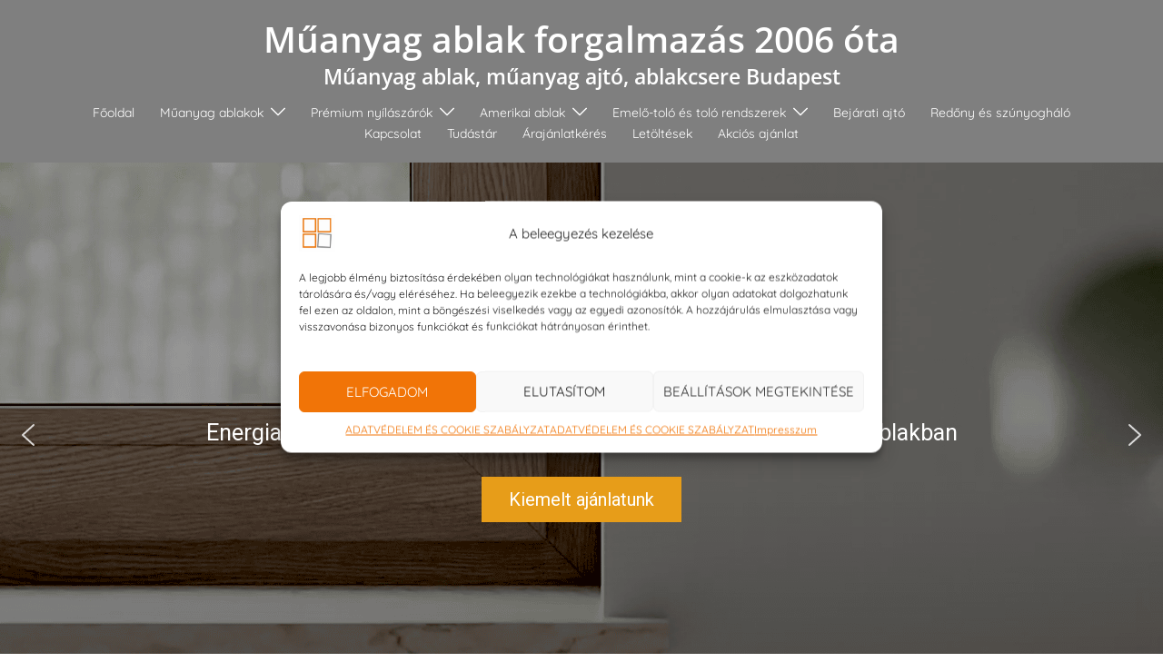

--- FILE ---
content_type: text/html; charset=UTF-8
request_url: https://ablakok.eu/tag/belso-konyoklo/
body_size: 30430
content:
<!DOCTYPE html>
<html lang="hu">
<head>
<meta charset="UTF-8">
<meta name="viewport" content="width=device-width, initial-scale=1">
<link rel="profile" href="https://gmpg.org/xfn/11">
<link rel="pingback" href="https://ablakok.eu/xmlrpc.php">
<meta name='robots' content='index, follow, max-image-preview:large, max-snippet:-1, max-video-preview:-1'/>
<link rel="preload" href="https://ablakok.eu/wp-content/plugins/rate-my-post/public/css/fonts/ratemypost.ttf" type="font/ttf" as="font" crossorigin="anonymous">


<title>belső könyöklő Archives - Műanyag ablak forgalmazás 2006 óta</title>
<link rel="canonical" href="https://ablakok.eu/tag/belso-konyoklo/"/>
<meta property="og:locale" content="hu_HU"/>
<meta property="og:type" content="article"/>
<meta property="og:title" content="belső könyöklő Archívum"/>
<meta property="og:url" content="https://ablakok.eu/tag/belso-konyoklo/"/>
<meta property="og:site_name" content="Műanyag ablak forgalmazás 2006 óta"/>
<meta property="og:image" content="https://i0.wp.com/ablakok.eu/wp-content/uploads/2016/06/logo_wintex.jpg?fit=840%2C630&ssl=1"/>
<meta property="og:image:width" content="840"/>
<meta property="og:image:height" content="630"/>
<meta property="og:image:type" content="image/jpeg"/>
<meta name="twitter:card" content="summary_large_image"/>
<meta name="twitter:site" content="@wintexbau"/>
<script type="application/ld+json" class="yoast-schema-graph">{"@context":"https://schema.org","@graph":[{"@type":"CollectionPage","@id":"https://ablakok.eu/tag/belso-konyoklo/","url":"https://ablakok.eu/tag/belso-konyoklo/","name":"belső könyöklő Archives - Műanyag ablak forgalmazás 2006 óta","isPartOf":{"@id":"https://ablakok.eu/#website"},"primaryImageOfPage":{"@id":"https://ablakok.eu/tag/belso-konyoklo/#primaryimage"},"image":{"@id":"https://ablakok.eu/tag/belso-konyoklo/#primaryimage"},"thumbnailUrl":"https://i0.wp.com/ablakok.eu/wp-content/uploads/2017/11/belso-konyoklo.jpg?fit=750%2C544&ssl=1","inLanguage":"hu"},{"@type":"ImageObject","inLanguage":"hu","@id":"https://ablakok.eu/tag/belso-konyoklo/#primaryimage","url":"https://i0.wp.com/ablakok.eu/wp-content/uploads/2017/11/belso-konyoklo.jpg?fit=750%2C544&ssl=1","contentUrl":"https://i0.wp.com/ablakok.eu/wp-content/uploads/2017/11/belso-konyoklo.jpg?fit=750%2C544&ssl=1","width":750,"height":544},{"@type":"WebSite","@id":"https://ablakok.eu/#website","url":"https://ablakok.eu/","name":"Műanyag ablak forgalmazás 2006 óta","description":"Műanyag ablak, műanyag ajtó, ablakcsere Budapest","publisher":{"@id":"https://ablakok.eu/#organization"},"potentialAction":[{"@type":"SearchAction","target":{"@type":"EntryPoint","urlTemplate":"https://ablakok.eu/?s={search_term_string}"},"query-input":{"@type":"PropertyValueSpecification","valueRequired":true,"valueName":"search_term_string"}}],"inLanguage":"hu"},{"@type":"Organization","@id":"https://ablakok.eu/#organization","name":"Wintex Bau Kft - Műanyag ablak forgalmazás","url":"https://ablakok.eu/","logo":{"@type":"ImageObject","inLanguage":"hu","@id":"https://ablakok.eu/#/schema/logo/image/","url":"https://i0.wp.com/ablakok.eu/wp-content/uploads/WintexLogoINvers1024.jpg?fit=1024%2C1024&ssl=1","contentUrl":"https://i0.wp.com/ablakok.eu/wp-content/uploads/WintexLogoINvers1024.jpg?fit=1024%2C1024&ssl=1","width":1024,"height":1024,"caption":"Wintex Bau Kft - Műanyag ablak forgalmazás"},"image":{"@id":"https://ablakok.eu/#/schema/logo/image/"},"sameAs":["https://www.facebook.com/muanyag.ablak.muanyag.nyilaszaro/","https://x.com/wintexbau","https://www.linkedin.com/in/wintex-bau-ltd-92b92498?trk=hp-identity-name","https://hu.pinterest.com/wintexbau/"]}]}</script>

<link rel='dns-prefetch' href='//www.googletagmanager.com'/>
<link rel='dns-prefetch' href='//stats.wp.com'/>
<link rel='preconnect' href='//i0.wp.com'/>
<link rel='preconnect' href='//c0.wp.com'/>
<link rel="alternate" type="application/rss+xml" title="Műanyag ablak forgalmazás 2006 óta &raquo; hírcsatorna" href="https://ablakok.eu/feed/"/>
<link rel="alternate" type="application/rss+xml" title="Műanyag ablak forgalmazás 2006 óta &raquo; hozzászólás hírcsatorna" href="https://ablakok.eu/comments/feed/"/>
<link rel="alternate" type="application/rss+xml" title="Műanyag ablak forgalmazás 2006 óta &raquo; belső könyöklő címke hírcsatorna" href="https://ablakok.eu/tag/belso-konyoklo/feed/"/>
<style id='wp-img-auto-sizes-contain-inline-css'>img:is([sizes=auto i],[sizes^="auto," i]){contain-intrinsic-size:3000px 1500px}</style>

<style>html{line-height:1.15;-webkit-text-size-adjust:100%}body{margin:0}main{display:block}h1{font-size:2em;margin:.67em 0}hr{box-sizing:content-box;height:0;overflow:visible}pre{font-family:monospace,monospace;font-size:1em}a{background-color:transparent}abbr[title]{border-bottom:none;text-decoration:underline;text-decoration:underline dotted}b,strong{font-weight:bolder}code,kbd,samp{font-family:monospace,monospace;font-size:1em}small{font-size:80%}sub,sup{font-size:75%;line-height:0;position:relative;vertical-align:baseline}sub{bottom:-.25em}sup{top:-.5em}img{border-style:none}button,input,optgroup,select,textarea{font-family:inherit;font-size:100%;line-height:1.15;margin:0}button,input{overflow:visible}button,select{text-transform:none}button,[type="button"],[type="reset"],[type="submit"]{-webkit-appearance:button}button::-moz-focus-inner,[type="button"]::-moz-focus-inner,[type="reset"]::-moz-focus-inner,[type="submit"]::-moz-focus-inner{border-style:none;padding:0}button:-moz-focusring,[type="button"]:-moz-focusring,[type="reset"]:-moz-focusring,[type="submit"]:-moz-focusring{outline:1px dotted ButtonText}fieldset{padding:.35em .75em .625em}legend{box-sizing:border-box;color:inherit;display:table;max-width:100%;padding:0;white-space:normal}progress{vertical-align:baseline}textarea{overflow:auto}[type="checkbox"],[type="radio"]{box-sizing:border-box;padding:0}[type="number"]::-webkit-inner-spin-button,[type="number"]::-webkit-outer-spin-button{height:auto}[type="search"]{-webkit-appearance:textfield;outline-offset:-2px}[type="search"]::-webkit-search-decoration{-webkit-appearance:none}::-webkit-file-upload-button{-webkit-appearance:button;font:inherit}details{display:block}summary{display:list-item}template{display:none}[hidden]{display:none}.container{margin-right:auto;margin-left:auto;padding-left:15px;padding-right:15px}.container-fluid{margin-right:auto;margin-left:auto;padding-left:15px;padding-right:15px}@media(min-width:768px){.container{width:750px}}@media(min-width:992px){.container{width:970px}.container-fluid{padding-right:40px;padding-left:40px}}@media(min-width:1200px){.container{width:1170px}}.row{margin-left:-15px;margin-right:-15px}.col-xs-1,.col-sm-1,.col-md-1,.col-lg-1,.col-xs-2,.col-sm-2,.col-md-2,.col-lg-2,.col-xs-3,.col-sm-3,.col-md-3,.col-lg-3,.col-xs-4,.col-sm-4,.col-md-4,.col-lg-4,.col-xs-5,.col-sm-5,.col-md-5,.col-lg-5,.col-xs-6,.col-sm-6,.col-md-6,.col-lg-6,.col-xs-7,.col-sm-7,.col-md-7,.col-lg-7,.col-xs-8,.col-sm-8,.col-md-8,.col-lg-8,.col-xs-9,.col-sm-9,.col-md-9,.col-lg-9,.col-xs-10,.col-sm-10,.col-md-10,.col-lg-10,.col-xs-11,.col-sm-11,.col-md-11,.col-lg-11,.col-xs-12,.col-sm-12,.col-md-12,.col-lg-12{position:relative;min-height:1px;padding-left:15px;padding-right:15px}.col-xs-1,.col-xs-2,.col-xs-3,.col-xs-4,.col-xs-5,.col-xs-6,.col-xs-7,.col-xs-8,.col-xs-9,.col-xs-10,.col-xs-11,.col-xs-12{float:left}.col-xs-12{width:100%}.col-xs-11{width:91.66666667%}.col-xs-10{width:83.33333333%}.col-xs-9{width:75%}.col-xs-8{width:66.66666667%}.col-xs-7{width:58.33333333%}.col-xs-6{width:50%}.col-xs-5{width:41.66666667%}.col-xs-4{width:33.33333333%}.col-xs-3{width:25%}.col-xs-2{width:16.66666667%}.col-xs-1{width:8.33333333%}@media(min-width:768px){.col-sm-1,.col-sm-2,.col-sm-3,.col-sm-4,.col-sm-5,.col-sm-6,.col-sm-7,.col-sm-8,.col-sm-9,.col-sm-10,.col-sm-11,.col-sm-12{float:left}.col-sm-12{width:100%}.col-sm-11{width:91.66666667%}.col-sm-10{width:83.33333333%}.col-sm-9{width:75%}.col-sm-8{width:66.66666667%}.col-sm-7{width:58.33333333%}.col-sm-6{width:50%}.col-sm-5{width:41.66666667%}.col-sm-4{width:33.33333333%}.col-sm-3{width:25%}.col-sm-2{width:16.66666667%}.col-sm-1{width:8.33333333%}}@media(min-width:992px){.col-md-1,.col-md-2,.col-md-3,.col-md-4,.col-md-5,.col-md-6,.col-md-7,.col-md-8,.col-md-9,.col-md-10,.col-md-11,.col-md-12{float:left}.col-md-12{width:100%}.col-md-11{width:91.66666667%}.col-md-10{width:83.33333333%}.col-md-9{width:75%}.col-md-8{width:66.66666667%}.col-md-7{width:58.33333333%}.col-md-6{width:50%}.col-md-5{width:41.66666667%}.col-md-4{width:33.33333333%}.col-md-3{width:25%}.col-md-2{width:16.66666667%}.col-md-1{width:8.33333333%}}@media(min-width:1200px){.col-lg-1,.col-lg-2,.col-lg-3,.col-lg-4,.col-lg-5,.col-lg-6,.col-lg-7,.col-lg-8,.col-lg-9,.col-lg-10,.col-lg-11,.col-lg-12{float:left}.col-lg-12{width:100%}.col-lg-11{width:91.66666667%}.col-lg-10{width:83.33333333%}.col-lg-9{width:75%}.col-lg-8{width:66.66666667%}.col-lg-7{width:58.33333333%}.col-lg-6{width:50%}.col-lg-5{width:41.66666667%}.col-lg-4{width:33.33333333%}.col-lg-3{width:25%}.col-lg-2{width:16.66666667%}.col-lg-1{width:8.33333333%}}table{background-color:transparent}caption{padding-top:8px;padding-bottom:8px;color:#777;text-align:left}th{text-align:left}.table{width:100%;max-width:100%;margin-bottom:20px}table col[class*="col-"]{position:static;float:none;display:table-column}table td[class*="col-"],table th[class*="col-"]{position:static;float:none;display:table-cell}fieldset{padding:0;margin:0;border:0;min-width:0}legend{display:block;width:100%;padding:0;margin-bottom:20px;font-size:21px;line-height:inherit;color:#333;border:0;border-bottom:1px solid #e5e5e5}label{display:inline-block;max-width:100%;margin-bottom:5px}input[type="search"]{-webkit-box-sizing:border-box;-moz-box-sizing:border-box;box-sizing:border-box}input[type="radio"],input[type="checkbox"]{margin:4px 0 0;margin-top:1px \9;line-height:normal}input[type="file"]{display:block}input[type="range"]{display:block;width:100%}select[multiple],select[size]{height:auto}input[type="file"]:focus,input[type="radio"]:focus,input[type="checkbox"]:focus{outline:thin dotted;outline:5px auto -webkit-focus-ring-color;outline-offset:-2px}output{display:block;padding-top:7px;font-size:14px;line-height:1.42857143;color:#555}input[type="search"]{-webkit-appearance:none}@media screen and (-webkit-min-device-pixel-ratio: 0){input[type="date"],input[type="time"],input[type="datetime-local"],input[type="month"]{line-height:34px}input[type="date"].input-sm,input[type="time"].input-sm,input[type="datetime-local"].input-sm,input[type="month"].input-sm,.input-group-sm input[type="date"],.input-group-sm input[type="time"],.input-group-sm input[type="datetime-local"],.input-group-sm input[type="month"]{line-height:30px}input[type="date"].input-lg,input[type="time"].input-lg,input[type="datetime-local"].input-lg,input[type="month"].input-lg,.input-group-lg input[type="date"],.input-group-lg input[type="time"],.input-group-lg input[type="datetime-local"],.input-group-lg input[type="month"]{line-height:46px}}input[type="radio"][disabled],input[type="checkbox"][disabled],input[type="radio"].disabled,input[type="checkbox"].disabled,fieldset[disabled] input[type="radio"],fieldset[disabled] input[type="checkbox"]{cursor:not-allowed}.clearfix:before,.clearfix:after,.dl-horizontal dd:before,.dl-horizontal dd:after,.container:before,.container:after,.container-fluid:before,.container-fluid:after,.row:before,.row:after,.form-horizontal .form-group:before,.form-horizontal .form-group:after{content:" ";display:table}.clearfix:after,.dl-horizontal dd:after,.container:after,.container-fluid:after,.row:after,.form-horizontal .form-group:after{clear:both}</style>
<style id='wp-block-library-inline-css'>:root{--wp-block-synced-color:#7a00df;--wp-block-synced-color--rgb:122,0,223;--wp-bound-block-color:var(--wp-block-synced-color);--wp-editor-canvas-background:#ddd;--wp-admin-theme-color:#007cba;--wp-admin-theme-color--rgb:0,124,186;--wp-admin-theme-color-darker-10:#006ba1;--wp-admin-theme-color-darker-10--rgb:0,107,160.5;--wp-admin-theme-color-darker-20:#005a87;--wp-admin-theme-color-darker-20--rgb:0,90,135;--wp-admin-border-width-focus:2px}@media (min-resolution:192dpi){:root{--wp-admin-border-width-focus:1.5px}}.wp-element-button{cursor:pointer}:root .has-very-light-gray-background-color{background-color:#eee}:root .has-very-dark-gray-background-color{background-color:#313131}:root .has-very-light-gray-color{color:#eee}:root .has-very-dark-gray-color{color:#313131}:root .has-vivid-green-cyan-to-vivid-cyan-blue-gradient-background{background:linear-gradient(135deg,#00d084,#0693e3)}:root .has-purple-crush-gradient-background{background:linear-gradient(135deg,#34e2e4,#4721fb 50%,#ab1dfe)}:root .has-hazy-dawn-gradient-background{background:linear-gradient(135deg,#faaca8,#dad0ec)}:root .has-subdued-olive-gradient-background{background:linear-gradient(135deg,#fafae1,#67a671)}:root .has-atomic-cream-gradient-background{background:linear-gradient(135deg,#fdd79a,#004a59)}:root .has-nightshade-gradient-background{background:linear-gradient(135deg,#330968,#31cdcf)}:root .has-midnight-gradient-background{background:linear-gradient(135deg,#020381,#2874fc)}:root{--wp--preset--font-size--normal:16px;--wp--preset--font-size--huge:42px}.has-regular-font-size{font-size:1em}.has-larger-font-size{font-size:2.625em}.has-normal-font-size{font-size:var(--wp--preset--font-size--normal)}.has-huge-font-size{font-size:var(--wp--preset--font-size--huge)}.has-text-align-center{text-align:center}.has-text-align-left{text-align:left}.has-text-align-right{text-align:right}.has-fit-text{white-space:nowrap!important}#end-resizable-editor-section{display:none}.aligncenter{clear:both}.items-justified-left{justify-content:flex-start}.items-justified-center{justify-content:center}.items-justified-right{justify-content:flex-end}.items-justified-space-between{justify-content:space-between}.screen-reader-text{border:0;clip-path:inset(50%);height:1px;margin:-1px;overflow:hidden;padding:0;position:absolute;width:1px;word-wrap:normal!important}.screen-reader-text:focus{background-color:#ddd;clip-path:none;color:#444;display:block;font-size:1em;height:auto;left:5px;line-height:normal;padding:15px 23px 14px;text-decoration:none;top:5px;width:auto;z-index:100000}html :where(.has-border-color){border-style:solid}html :where([style*=border-top-color]){border-top-style:solid}html :where([style*=border-right-color]){border-right-style:solid}html :where([style*=border-bottom-color]){border-bottom-style:solid}html :where([style*=border-left-color]){border-left-style:solid}html :where([style*=border-width]){border-style:solid}html :where([style*=border-top-width]){border-top-style:solid}html :where([style*=border-right-width]){border-right-style:solid}html :where([style*=border-bottom-width]){border-bottom-style:solid}html :where([style*=border-left-width]){border-left-style:solid}html :where(img[class*=wp-image-]){height:auto;max-width:100%}:where(figure){margin:0 0 1em}html :where(.is-position-sticky){--wp-admin--admin-bar--position-offset:var(--wp-admin--admin-bar--height,0px)}@media screen and (max-width:600px){html :where(.is-position-sticky){--wp-admin--admin-bar--position-offset:0px}}</style><style id='global-styles-inline-css'>:root{--wp--preset--aspect-ratio--square:1;--wp--preset--aspect-ratio--4-3:4/3;--wp--preset--aspect-ratio--3-4:3/4;--wp--preset--aspect-ratio--3-2:3/2;--wp--preset--aspect-ratio--2-3:2/3;--wp--preset--aspect-ratio--16-9:16/9;--wp--preset--aspect-ratio--9-16:9/16;--wp--preset--color--black:#000000;--wp--preset--color--cyan-bluish-gray:#abb8c3;--wp--preset--color--white:#ffffff;--wp--preset--color--pale-pink:#f78da7;--wp--preset--color--vivid-red:#cf2e2e;--wp--preset--color--luminous-vivid-orange:#ff6900;--wp--preset--color--luminous-vivid-amber:#fcb900;--wp--preset--color--light-green-cyan:#7bdcb5;--wp--preset--color--vivid-green-cyan:#00d084;--wp--preset--color--pale-cyan-blue:#8ed1fc;--wp--preset--color--vivid-cyan-blue:#0693e3;--wp--preset--color--vivid-purple:#9b51e0;--wp--preset--color--global-color-1:var(--sydney-global-color-1);--wp--preset--color--global-color-2:var(--sydney-global-color-2);--wp--preset--color--global-color-3:var(--sydney-global-color-3);--wp--preset--color--global-color-4:var(--sydney-global-color-4);--wp--preset--color--global-color-5:var(--sydney-global-color-5);--wp--preset--color--global-color-6:var(--sydney-global-color-6);--wp--preset--color--global-color-7:var(--sydney-global-color-7);--wp--preset--color--global-color-8:var(--sydney-global-color-8);--wp--preset--color--global-color-9:var(--sydney-global-color-9);--wp--preset--gradient--vivid-cyan-blue-to-vivid-purple:linear-gradient(135deg,rgb(6,147,227) 0%,rgb(155,81,224) 100%);--wp--preset--gradient--light-green-cyan-to-vivid-green-cyan:linear-gradient(135deg,rgb(122,220,180) 0%,rgb(0,208,130) 100%);--wp--preset--gradient--luminous-vivid-amber-to-luminous-vivid-orange:linear-gradient(135deg,rgb(252,185,0) 0%,rgb(255,105,0) 100%);--wp--preset--gradient--luminous-vivid-orange-to-vivid-red:linear-gradient(135deg,rgb(255,105,0) 0%,rgb(207,46,46) 100%);--wp--preset--gradient--very-light-gray-to-cyan-bluish-gray:linear-gradient(135deg,rgb(238,238,238) 0%,rgb(169,184,195) 100%);--wp--preset--gradient--cool-to-warm-spectrum:linear-gradient(135deg,rgb(74,234,220) 0%,rgb(151,120,209) 20%,rgb(207,42,186) 40%,rgb(238,44,130) 60%,rgb(251,105,98) 80%,rgb(254,248,76) 100%);--wp--preset--gradient--blush-light-purple:linear-gradient(135deg,rgb(255,206,236) 0%,rgb(152,150,240) 100%);--wp--preset--gradient--blush-bordeaux:linear-gradient(135deg,rgb(254,205,165) 0%,rgb(254,45,45) 50%,rgb(107,0,62) 100%);--wp--preset--gradient--luminous-dusk:linear-gradient(135deg,rgb(255,203,112) 0%,rgb(199,81,192) 50%,rgb(65,88,208) 100%);--wp--preset--gradient--pale-ocean:linear-gradient(135deg,rgb(255,245,203) 0%,rgb(182,227,212) 50%,rgb(51,167,181) 100%);--wp--preset--gradient--electric-grass:linear-gradient(135deg,rgb(202,248,128) 0%,rgb(113,206,126) 100%);--wp--preset--gradient--midnight:linear-gradient(135deg,rgb(2,3,129) 0%,rgb(40,116,252) 100%);--wp--preset--font-size--small:13px;--wp--preset--font-size--medium:20px;--wp--preset--font-size--large:36px;--wp--preset--font-size--x-large:42px;--wp--preset--spacing--20:0.44rem;--wp--preset--spacing--30:0.67rem;--wp--preset--spacing--40:1rem;--wp--preset--spacing--50:1.5rem;--wp--preset--spacing--60:2.25rem;--wp--preset--spacing--70:3.38rem;--wp--preset--spacing--80:5.06rem;--wp--preset--shadow--natural:6px 6px 9px rgba(0, 0, 0, 0.2);--wp--preset--shadow--deep:12px 12px 50px rgba(0, 0, 0, 0.4);--wp--preset--shadow--sharp:6px 6px 0px rgba(0, 0, 0, 0.2);--wp--preset--shadow--outlined:6px 6px 0px -3px rgb(255, 255, 255), 6px 6px rgb(0, 0, 0);--wp--preset--shadow--crisp:6px 6px 0px rgb(0, 0, 0);}:where(body){margin:0;}.wp-site-blocks > .alignleft{float:left;margin-right:2em;}.wp-site-blocks > .alignright{float:right;margin-left:2em;}.wp-site-blocks > .aligncenter{justify-content:center;margin-left:auto;margin-right:auto;}:where(.is-layout-flex){gap:0.5em;}:where(.is-layout-grid){gap:0.5em;}.is-layout-flow > .alignleft{float:left;margin-inline-start:0;margin-inline-end:2em;}.is-layout-flow > .alignright{float:right;margin-inline-start:2em;margin-inline-end:0;}.is-layout-flow > .aligncenter{margin-left:auto !important;margin-right:auto !important;}.is-layout-constrained > .alignleft{float:left;margin-inline-start:0;margin-inline-end:2em;}.is-layout-constrained > .alignright{float:right;margin-inline-start:2em;margin-inline-end:0;}.is-layout-constrained > .aligncenter{margin-left:auto !important;margin-right:auto !important;}.is-layout-constrained > :where(:not(.alignleft):not(.alignright):not(.alignfull)){margin-left:auto !important;margin-right:auto !important;}body .is-layout-flex{display:flex;}.is-layout-flex{flex-wrap:wrap;align-items:center;}.is-layout-flex > :is(*, div){margin:0;}body .is-layout-grid{display:grid;}.is-layout-grid > :is(*, div){margin:0;}body{padding-top:0px;padding-right:0px;padding-bottom:0px;padding-left:0px;}a:where(:not(.wp-element-button)){text-decoration:underline;}:root :where(.wp-element-button, .wp-block-button__link){background-color:#32373c;border-width:0;color:#fff;font-family:inherit;font-size:inherit;font-style:inherit;font-weight:inherit;letter-spacing:inherit;line-height:inherit;padding-top:calc(0.667em + 2px);padding-right:calc(1.333em + 2px);padding-bottom:calc(0.667em + 2px);padding-left:calc(1.333em + 2px);text-decoration:none;text-transform:inherit;}.has-black-color{color:var(--wp--preset--color--black) !important;}.has-cyan-bluish-gray-color{color:var(--wp--preset--color--cyan-bluish-gray) !important;}.has-white-color{color:var(--wp--preset--color--white) !important;}.has-pale-pink-color{color:var(--wp--preset--color--pale-pink) !important;}.has-vivid-red-color{color:var(--wp--preset--color--vivid-red) !important;}.has-luminous-vivid-orange-color{color:var(--wp--preset--color--luminous-vivid-orange) !important;}.has-luminous-vivid-amber-color{color:var(--wp--preset--color--luminous-vivid-amber) !important;}.has-light-green-cyan-color{color:var(--wp--preset--color--light-green-cyan) !important;}.has-vivid-green-cyan-color{color:var(--wp--preset--color--vivid-green-cyan) !important;}.has-pale-cyan-blue-color{color:var(--wp--preset--color--pale-cyan-blue) !important;}.has-vivid-cyan-blue-color{color:var(--wp--preset--color--vivid-cyan-blue) !important;}.has-vivid-purple-color{color:var(--wp--preset--color--vivid-purple) !important;}.has-global-color-1-color{color:var(--wp--preset--color--global-color-1) !important;}.has-global-color-2-color{color:var(--wp--preset--color--global-color-2) !important;}.has-global-color-3-color{color:var(--wp--preset--color--global-color-3) !important;}.has-global-color-4-color{color:var(--wp--preset--color--global-color-4) !important;}.has-global-color-5-color{color:var(--wp--preset--color--global-color-5) !important;}.has-global-color-6-color{color:var(--wp--preset--color--global-color-6) !important;}.has-global-color-7-color{color:var(--wp--preset--color--global-color-7) !important;}.has-global-color-8-color{color:var(--wp--preset--color--global-color-8) !important;}.has-global-color-9-color{color:var(--wp--preset--color--global-color-9) !important;}.has-black-background-color{background-color:var(--wp--preset--color--black) !important;}.has-cyan-bluish-gray-background-color{background-color:var(--wp--preset--color--cyan-bluish-gray) !important;}.has-white-background-color{background-color:var(--wp--preset--color--white) !important;}.has-pale-pink-background-color{background-color:var(--wp--preset--color--pale-pink) !important;}.has-vivid-red-background-color{background-color:var(--wp--preset--color--vivid-red) !important;}.has-luminous-vivid-orange-background-color{background-color:var(--wp--preset--color--luminous-vivid-orange) !important;}.has-luminous-vivid-amber-background-color{background-color:var(--wp--preset--color--luminous-vivid-amber) !important;}.has-light-green-cyan-background-color{background-color:var(--wp--preset--color--light-green-cyan) !important;}.has-vivid-green-cyan-background-color{background-color:var(--wp--preset--color--vivid-green-cyan) !important;}.has-pale-cyan-blue-background-color{background-color:var(--wp--preset--color--pale-cyan-blue) !important;}.has-vivid-cyan-blue-background-color{background-color:var(--wp--preset--color--vivid-cyan-blue) !important;}.has-vivid-purple-background-color{background-color:var(--wp--preset--color--vivid-purple) !important;}.has-global-color-1-background-color{background-color:var(--wp--preset--color--global-color-1) !important;}.has-global-color-2-background-color{background-color:var(--wp--preset--color--global-color-2) !important;}.has-global-color-3-background-color{background-color:var(--wp--preset--color--global-color-3) !important;}.has-global-color-4-background-color{background-color:var(--wp--preset--color--global-color-4) !important;}.has-global-color-5-background-color{background-color:var(--wp--preset--color--global-color-5) !important;}.has-global-color-6-background-color{background-color:var(--wp--preset--color--global-color-6) !important;}.has-global-color-7-background-color{background-color:var(--wp--preset--color--global-color-7) !important;}.has-global-color-8-background-color{background-color:var(--wp--preset--color--global-color-8) !important;}.has-global-color-9-background-color{background-color:var(--wp--preset--color--global-color-9) !important;}.has-black-border-color{border-color:var(--wp--preset--color--black) !important;}.has-cyan-bluish-gray-border-color{border-color:var(--wp--preset--color--cyan-bluish-gray) !important;}.has-white-border-color{border-color:var(--wp--preset--color--white) !important;}.has-pale-pink-border-color{border-color:var(--wp--preset--color--pale-pink) !important;}.has-vivid-red-border-color{border-color:var(--wp--preset--color--vivid-red) !important;}.has-luminous-vivid-orange-border-color{border-color:var(--wp--preset--color--luminous-vivid-orange) !important;}.has-luminous-vivid-amber-border-color{border-color:var(--wp--preset--color--luminous-vivid-amber) !important;}.has-light-green-cyan-border-color{border-color:var(--wp--preset--color--light-green-cyan) !important;}.has-vivid-green-cyan-border-color{border-color:var(--wp--preset--color--vivid-green-cyan) !important;}.has-pale-cyan-blue-border-color{border-color:var(--wp--preset--color--pale-cyan-blue) !important;}.has-vivid-cyan-blue-border-color{border-color:var(--wp--preset--color--vivid-cyan-blue) !important;}.has-vivid-purple-border-color{border-color:var(--wp--preset--color--vivid-purple) !important;}.has-global-color-1-border-color{border-color:var(--wp--preset--color--global-color-1) !important;}.has-global-color-2-border-color{border-color:var(--wp--preset--color--global-color-2) !important;}.has-global-color-3-border-color{border-color:var(--wp--preset--color--global-color-3) !important;}.has-global-color-4-border-color{border-color:var(--wp--preset--color--global-color-4) !important;}.has-global-color-5-border-color{border-color:var(--wp--preset--color--global-color-5) !important;}.has-global-color-6-border-color{border-color:var(--wp--preset--color--global-color-6) !important;}.has-global-color-7-border-color{border-color:var(--wp--preset--color--global-color-7) !important;}.has-global-color-8-border-color{border-color:var(--wp--preset--color--global-color-8) !important;}.has-global-color-9-border-color{border-color:var(--wp--preset--color--global-color-9) !important;}.has-vivid-cyan-blue-to-vivid-purple-gradient-background{background:var(--wp--preset--gradient--vivid-cyan-blue-to-vivid-purple) !important;}.has-light-green-cyan-to-vivid-green-cyan-gradient-background{background:var(--wp--preset--gradient--light-green-cyan-to-vivid-green-cyan) !important;}.has-luminous-vivid-amber-to-luminous-vivid-orange-gradient-background{background:var(--wp--preset--gradient--luminous-vivid-amber-to-luminous-vivid-orange) !important;}.has-luminous-vivid-orange-to-vivid-red-gradient-background{background:var(--wp--preset--gradient--luminous-vivid-orange-to-vivid-red) !important;}.has-very-light-gray-to-cyan-bluish-gray-gradient-background{background:var(--wp--preset--gradient--very-light-gray-to-cyan-bluish-gray) !important;}.has-cool-to-warm-spectrum-gradient-background{background:var(--wp--preset--gradient--cool-to-warm-spectrum) !important;}.has-blush-light-purple-gradient-background{background:var(--wp--preset--gradient--blush-light-purple) !important;}.has-blush-bordeaux-gradient-background{background:var(--wp--preset--gradient--blush-bordeaux) !important;}.has-luminous-dusk-gradient-background{background:var(--wp--preset--gradient--luminous-dusk) !important;}.has-pale-ocean-gradient-background{background:var(--wp--preset--gradient--pale-ocean) !important;}.has-electric-grass-gradient-background{background:var(--wp--preset--gradient--electric-grass) !important;}.has-midnight-gradient-background{background:var(--wp--preset--gradient--midnight) !important;}.has-small-font-size{font-size:var(--wp--preset--font-size--small) !important;}.has-medium-font-size{font-size:var(--wp--preset--font-size--medium) !important;}.has-large-font-size{font-size:var(--wp--preset--font-size--large) !important;}.has-x-large-font-size{font-size:var(--wp--preset--font-size--x-large) !important;}</style>













<link rel="stylesheet" type="text/css" href="//ablakok.eu/wp-content/cache/wpfc-minified/d7a051r1/4ehwe.css" media="all"/>
<style id='sydney-style-min-inline-css'>.woocommerce ul.products li.product{text-align:center;}html{scroll-behavior:smooth;}.header-image{background-size:contain;}.header-image{height:250px;}.site-header.fixed{position:absolute;}.header-wrap .col-md-4,.header-wrap .col-md-8{width:100%;text-align:center;}#mainnav{float:none;}#mainnav li{float:none;display:inline-block;}#mainnav ul ul li{display:block;text-align:left;float:left;}.site-logo,.header-wrap .col-md-4{margin-bottom:15px;}.btn-menu{margin:0 auto;float:none;}.header-wrap .container > .row{display:block;}:root{--sydney-global-color-1:#f48a00;--sydney-global-color-2:#b73d3d;--sydney-global-color-3:#233452;--sydney-global-color-4:#00102E;--sydney-global-color-5:#6d7685;--sydney-global-color-6:#00102E;--sydney-global-color-7:#F4F5F7;--sydney-global-color-8:#dbdbdb;--sydney-global-color-9:#ffffff;}.llms-student-dashboard .llms-button-secondary:hover,.llms-button-action:hover,.read-more-gt,.widget-area .widget_fp_social a,#mainnav ul li a:hover,.sydney_contact_info_widget span,.roll-team .team-content .name,.roll-team .team-item .team-pop .team-social li:hover a,.roll-infomation li.address:before,.roll-infomation li.phone:before,.roll-infomation li.email:before,.roll-testimonials .name,.roll-button.border,.roll-button:hover,.roll-icon-list .icon i,.roll-icon-list .content h3 a:hover,.roll-icon-box.white .content h3 a,.roll-icon-box .icon i,.roll-icon-box .content h3 a:hover,.switcher-container .switcher-icon a:focus,.go-top:hover,.hentry .meta-post a:hover,#mainnav > ul > li > a.active,#mainnav > ul > li > a:hover,button:hover,input[type="button"]:hover,input[type="reset"]:hover,input[type="submit"]:hover,.text-color,.social-menu-widget a,.social-menu-widget a:hover,.archive .team-social li a,a,h1 a,h2 a,h3 a,h4 a,h5 a,h6 a,.classic-alt .meta-post a,.single .hentry .meta-post a,.content-area.modern .hentry .meta-post span:before,.content-area.modern .post-cat{color:var(--sydney-global-color-1)}.llms-student-dashboard .llms-button-secondary,.llms-button-action,.woocommerce #respond input#submit,.woocommerce a.button,.woocommerce button.button,.woocommerce input.button,.project-filter li a.active,.project-filter li a:hover,.preloader .pre-bounce1,.preloader .pre-bounce2,.roll-team .team-item .team-pop,.roll-progress .progress-animate,.roll-socials li a:hover,.roll-project .project-item .project-pop,.roll-project .project-filter li.active,.roll-project .project-filter li:hover,.roll-button.light:hover,.roll-button.border:hover,.roll-button,.roll-icon-box.white .icon,.owl-theme .owl-controls .owl-page.active span,.owl-theme .owl-controls.clickable .owl-page:hover span,.go-top,.bottom .socials li:hover a,.sidebar .widget:before,.blog-pagination ul li.active,.blog-pagination ul li:hover a,.content-area .hentry:after,.text-slider .maintitle:after,.error-wrap #search-submit:hover,#mainnav .sub-menu li:hover > a,#mainnav ul li ul:after,button,input[type="button"],input[type="reset"],input[type="submit"],.panel-grid-cell .widget-title:after,.cart-amount{background-color:var(--sydney-global-color-1)}.llms-student-dashboard .llms-button-secondary,.llms-student-dashboard .llms-button-secondary:hover,.llms-button-action,.llms-button-action:hover,.roll-socials li a:hover,.roll-socials li a,.roll-button.light:hover,.roll-button.border,.roll-button,.roll-icon-list .icon,.roll-icon-box .icon,.owl-theme .owl-controls .owl-page span,.comment .comment-detail,.widget-tags .tag-list a:hover,.blog-pagination ul li,.error-wrap #search-submit:hover,textarea:focus,input[type="text"]:focus,input[type="password"]:focus,input[type="date"]:focus,input[type="number"]:focus,input[type="email"]:focus,input[type="url"]:focus,input[type="search"]:focus,input[type="tel"]:focus,button,input[type="button"],input[type="reset"],input[type="submit"],.archive .team-social li a{border-color:var(--sydney-global-color-1)}.sydney_contact_info_widget span{fill:var(--sydney-global-color-1);}.go-top:hover svg{stroke:var(--sydney-global-color-1);}.site-header.float-header{background-color:rgba(112,112,112,0.9);}@media only screen and (max-width:1024px){.site-header{background-color:#707070;}}#mainnav ul li a,#mainnav ul li::before{color:#ffffff}#mainnav .sub-menu li a{color:#ffffff}#mainnav .sub-menu li a{background:#1c1c1c}.text-slider .maintitle,.text-slider .subtitle{color:#ffffff}body{color:}#secondary{background-color:#ffffff}#secondary,#secondary a:not(.wp-block-button__link){color:#6d7685}.btn-menu .sydney-svg-icon{fill:#ffffff}#mainnav ul li a:hover,.main-header #mainnav .menu > li > a:hover{color:#d65050}.overlay{background-color:#000000}.page-wrap{padding-top:50px;}.page-wrap{padding-bottom:50px;}.go-top.show{border-radius:2px;bottom:10px;}.go-top.position-right{right:20px;}.go-top.position-left{left:20px;}.go-top{background-color:#dd9933;}.go-top:hover{background-color:;}.go-top{color:;}.go-top svg{stroke:;}.go-top:hover{color:;}.go-top:hover svg{stroke:;}.go-top .sydney-svg-icon,.go-top .sydney-svg-icon svg{width:16px;height:16px;}.go-top{padding:15px;}@media(min-width:992px){.site-info{font-size:16px;}}@media(min-width:576px) and (max-width:991px){.site-info{font-size:16px;}}@media(max-width:575px){.site-info{font-size:16px;}}.site-info{border-top:0;}.footer-widgets-grid{gap:30px;}@media(min-width:992px){.footer-widgets-grid{padding-top:95px;padding-bottom:95px;}}@media(min-width:576px) and (max-width:991px){.footer-widgets-grid{padding-top:60px;padding-bottom:60px;}}@media(max-width:575px){.footer-widgets-grid{padding-top:60px;padding-bottom:60px;}}@media(min-width:992px){.sidebar-column .widget .widget-title{font-size:22px;}}@media(min-width:576px) and (max-width:991px){.sidebar-column .widget .widget-title{font-size:22px;}}@media(max-width:575px){.sidebar-column .widget .widget-title{font-size:22px;}}@media(min-width:992px){.footer-widgets{font-size:16px;}}@media(min-width:576px) and (max-width:991px){.footer-widgets{font-size:16px;}}@media(max-width:575px){.footer-widgets{font-size:16px;}}.footer-widgets{background-color:;}.sidebar-column .widget .widget-title{color:;}.sidebar-column .widget h1,.sidebar-column .widget h2,.sidebar-column .widget h3,.sidebar-column .widget h4,.sidebar-column .widget h5,.sidebar-column .widget h6{color:;}.sidebar-column .widget{color:#ef8700;}#sidebar-footer .widget a{color:;}#sidebar-footer .widget a:hover{color:;}.site-footer{background-color:;}.site-info,.site-info a{color:#ffffff;}.site-info .sydney-svg-icon svg{fill:#ffffff;}.site-info{padding-top:20px;padding-bottom:20px;}@media(min-width:992px){button,.roll-button,a.button,.wp-block-button__link,.wp-block-button.is-style-outline a,input[type="button"],input[type="reset"],input[type="submit"]{padding-top:12px;padding-bottom:12px;}}@media(min-width:576px) and (max-width:991px){button,.roll-button,a.button,.wp-block-button__link,.wp-block-button.is-style-outline a,input[type="button"],input[type="reset"],input[type="submit"]{padding-top:12px;padding-bottom:12px;}}@media(max-width:575px){button,.roll-button,a.button,.wp-block-button__link,.wp-block-button.is-style-outline a,input[type="button"],input[type="reset"],input[type="submit"]{padding-top:12px;padding-bottom:12px;}}@media(min-width:992px){button,.roll-button,a.button,.wp-block-button__link,.wp-block-button.is-style-outline a,input[type="button"],input[type="reset"],input[type="submit"]{padding-left:35px;padding-right:35px;}}@media(min-width:576px) and (max-width:991px){button,.roll-button,a.button,.wp-block-button__link,.wp-block-button.is-style-outline a,input[type="button"],input[type="reset"],input[type="submit"]{padding-left:35px;padding-right:35px;}}@media(max-width:575px){button,.roll-button,a.button,.wp-block-button__link,.wp-block-button.is-style-outline a,input[type="button"],input[type="reset"],input[type="submit"]{padding-left:35px;padding-right:35px;}}button,.roll-button,a.button,.wp-block-button__link,input[type="button"],input[type="reset"],input[type="submit"]{border-radius:0;}@media(min-width:992px){button,.roll-button,a.button,.wp-block-button__link,input[type="button"],input[type="reset"],input[type="submit"]{font-size:14px;}}@media(min-width:576px) and (max-width:991px){button,.roll-button,a.button,.wp-block-button__link,input[type="button"],input[type="reset"],input[type="submit"]{font-size:14px;}}@media(max-width:575px){button,.roll-button,a.button,.wp-block-button__link,input[type="button"],input[type="reset"],input[type="submit"]{font-size:14px;}}button,.roll-button,a.button,.wp-block-button__link,input[type="button"],input[type="reset"],input[type="submit"]{text-transform:uppercase;}button,.wp-element-button,div.wpforms-container-full:not(.wpforms-block) .wpforms-form input[type=submit],div.wpforms-container-full:not(.wpforms-block) .wpforms-form button[type=submit],div.wpforms-container-full:not(.wpforms-block) .wpforms-form .wpforms-page-button,.roll-button,a.button,.wp-block-button__link,input[type="button"],input[type="reset"],input[type="submit"]{background-color:;}button:hover,.wp-element-button:hover,div.wpforms-container-full:not(.wpforms-block) .wpforms-form input[type=submit]:hover,div.wpforms-container-full:not(.wpforms-block) .wpforms-form button[type=submit]:hover,div.wpforms-container-full:not(.wpforms-block) .wpforms-form .wpforms-page-button:hover,.roll-button:hover,a.button:hover,.wp-block-button__link:hover,input[type="button"]:hover,input[type="reset"]:hover,input[type="submit"]:hover{background-color:;}button,#sidebar-footer a.wp-block-button__link,.wp-element-button,div.wpforms-container-full:not(.wpforms-block) .wpforms-form input[type=submit],div.wpforms-container-full:not(.wpforms-block) .wpforms-form button[type=submit],div.wpforms-container-full:not(.wpforms-block) .wpforms-form .wpforms-page-button,.checkout-button.button,a.button,.wp-block-button__link,input[type="button"],input[type="reset"],input[type="submit"]{color:;}button:hover,#sidebar-footer .wp-block-button__link:hover,.wp-element-button:hover,div.wpforms-container-full:not(.wpforms-block) .wpforms-form input[type=submit]:hover,div.wpforms-container-full:not(.wpforms-block) .wpforms-form button[type=submit]:hover,div.wpforms-container-full:not(.wpforms-block) .wpforms-form .wpforms-page-button:hover,.roll-button:hover,a.button:hover,.wp-block-button__link:hover,input[type="button"]:hover,input[type="reset"]:hover,input[type="submit"]:hover{color:;}.is-style-outline .wp-block-button__link,div.wpforms-container-full:not(.wpforms-block) .wpforms-form input[type=submit],div.wpforms-container-full:not(.wpforms-block) .wpforms-form button[type=submit],div.wpforms-container-full:not(.wpforms-block) .wpforms-form .wpforms-page-button,.roll-button,.wp-block-button__link.is-style-outline,button,a.button,.wp-block-button__link,input[type="button"],input[type="reset"],input[type="submit"]{border-color:;}button:hover,div.wpforms-container-full:not(.wpforms-block) .wpforms-form input[type=submit]:hover,div.wpforms-container-full:not(.wpforms-block) .wpforms-form button[type=submit]:hover,div.wpforms-container-full:not(.wpforms-block) .wpforms-form .wpforms-page-button:hover,.roll-button:hover,a.button:hover,.wp-block-button__link:hover,input[type="button"]:hover,input[type="reset"]:hover,input[type="submit"]:hover{border-color:;}.posts-layout .list-image{width:30%;}.posts-layout .list-content{width:70%;}.content-area:not(.layout4):not(.layout6) .posts-layout .entry-thumb{margin:0 0 24px 0;}.layout4 .entry-thumb,.layout6 .entry-thumb{margin:0 24px 0 0;}.layout6 article:nth-of-type(even) .list-image .entry-thumb{margin:0 0 0 24px;}.posts-layout .entry-header{margin-bottom:24px;}.posts-layout .entry-meta.below-excerpt{margin:15px 0 0;}.posts-layout .entry-meta.above-title{margin:0 0 15px;}.single .entry-header .entry-title{color:;}.single .entry-header .entry-meta,.single .entry-header .entry-meta a{color:;}@media(min-width:992px){.single .entry-meta{font-size:12px;}}@media(min-width:576px) and (max-width:991px){.single .entry-meta{font-size:12px;}}@media(max-width:575px){.single .entry-meta{font-size:12px;}}@media(min-width:992px){.single .entry-header .entry-title{font-size:48px;}}@media(min-width:576px) and (max-width:991px){.single .entry-header .entry-title{font-size:32px;}}@media(max-width:575px){.single .entry-header .entry-title{font-size:32px;}}.posts-layout .entry-post{color:#233452;}.posts-layout .entry-title a{color:#00102E;}.posts-layout .author,.posts-layout .entry-meta a{color:#6d7685;}@media(min-width:992px){.posts-layout .entry-post{font-size:16px;}}@media(min-width:576px) and (max-width:991px){.posts-layout .entry-post{font-size:16px;}}@media(max-width:575px){.posts-layout .entry-post{font-size:16px;}}@media(min-width:992px){.posts-layout .entry-meta{font-size:12px;}}@media(min-width:576px) and (max-width:991px){.posts-layout .entry-meta{font-size:12px;}}@media(max-width:575px){.posts-layout .entry-meta{font-size:12px;}}@media(min-width:992px){.posts-layout .entry-title{font-size:32px;}}@media(min-width:576px) and (max-width:991px){.posts-layout .entry-title{font-size:32px;}}@media(max-width:575px){.posts-layout .entry-title{font-size:32px;}}.single .entry-header{margin-bottom:40px;}.single .entry-thumb{margin-bottom:40px;}.single .entry-meta-above{margin-bottom:24px;}.single .entry-meta-below{margin-top:24px;}@media(min-width:992px){.custom-logo-link img{max-width:0;}}@media(min-width:576px) and (max-width:991px){.custom-logo-link img{max-width:100px;}}@media(max-width:575px){.custom-logo-link img{max-width:100px;}}.main-header,.bottom-header-row{border-bottom:0 solid rgba(255,255,255,0.1);}.header_layout_3,.header_layout_4,.header_layout_5{border-bottom:1px solid rgba(255,255,255,0.1);}.main-header:not(.sticky-active),.header-search-form{background-color:;}.main-header.sticky-active{background-color:;}.main-header .site-title a,.main-header .site-description,.main-header #mainnav .menu > li > a,#mainnav .nav-menu > li > a,.main-header .header-contact a{color:;}.main-header .sydney-svg-icon svg,.main-header .dropdown-symbol .sydney-svg-icon svg{fill:;}.sticky-active .main-header .site-title a,.sticky-active .main-header .site-description,.sticky-active .main-header #mainnav .menu > li > a,.sticky-active .main-header .header-contact a,.sticky-active .main-header .logout-link,.sticky-active .main-header .html-item,.sticky-active .main-header .sydney-login-toggle{color:;}.sticky-active .main-header .sydney-svg-icon svg,.sticky-active .main-header .dropdown-symbol .sydney-svg-icon svg{fill:;}.bottom-header-row{background-color:;}.bottom-header-row,.bottom-header-row .header-contact a,.bottom-header-row #mainnav .menu > li > a{color:;}.bottom-header-row #mainnav .menu > li > a:hover{color:;}.bottom-header-row .header-item svg,.dropdown-symbol .sydney-svg-icon svg{fill:;}.main-header .site-header-inner,.main-header .top-header-row{padding-top:17px;padding-bottom:17px;}.bottom-header-inner{padding-top:15px;padding-bottom:15px;}.bottom-header-row #mainnav ul ul li,.main-header #mainnav ul ul li{background-color:;}.bottom-header-row #mainnav ul ul li a,.bottom-header-row #mainnav ul ul li:hover a,.main-header #mainnav ul ul li:hover a,.main-header #mainnav ul ul li a{color:;}.bottom-header-row #mainnav ul ul li svg,.main-header #mainnav ul ul li svg{fill:;}.header-item .sydney-svg-icon{width:px;height:px;}.header-item .sydney-svg-icon svg{max-height:-2px;}.header-search-form{background-color:;}#mainnav .sub-menu li:hover>a,.main-header #mainnav ul ul li:hover>a{color:;}.main-header-cart .count-number{color:;}.main-header-cart .widget_shopping_cart .widgettitle:after,.main-header-cart .widget_shopping_cart .woocommerce-mini-cart__buttons:before{background-color:rgba(33,33,33,0.9);}.sydney-offcanvas-menu .mainnav ul li,.mobile-header-item.offcanvas-items,.mobile-header-item.offcanvas-items .social-profile{text-align:left;}.sydney-offcanvas-menu #mainnav ul li{text-align:left;}.sydney-offcanvas-menu #mainnav ul ul a{color:;}.sydney-offcanvas-menu #mainnav > div > ul > li > a{font-size:18px;}.sydney-offcanvas-menu #mainnav ul ul li a{font-size:16px;}.sydney-offcanvas-menu .mainnav a{padding:10px 0;}#masthead-mobile{background-color:;}#masthead-mobile .site-description,#masthead-mobile a:not(.button){color:;}#masthead-mobile svg{fill:;}.mobile-header{padding-top:15px;padding-bottom:15px;}.sydney-offcanvas-menu{background-color:#00102E;}.offcanvas-header-custom-text,.sydney-offcanvas-menu,.sydney-offcanvas-menu #mainnav a:not(.button),.sydney-offcanvas-menu a:not(.button){color:#ffffff;}.sydney-offcanvas-menu svg,.sydney-offcanvas-menu .dropdown-symbol .sydney-svg-icon svg{fill:#ffffff;}@media(min-width:992px){.site-logo{max-height:0;}}@media(min-width:576px) and (max-width:991px){.site-logo{max-height:100px;}}@media(max-width:575px){.site-logo{max-height:100px;}}.site-title a,.site-title a:visited,.main-header .site-title a,.main-header .site-title a:visited{color:}.site-description,.main-header .site-description{color:}@media(min-width:992px){.site-title{font-size:39px;}}@media(min-width:576px) and (max-width:991px){.site-title{font-size:24px;}}@media(max-width:575px){.site-title{font-size:20px;}}@media(min-width:992px){.site-description{font-size:23px;}}@media(min-width:576px) and (max-width:991px){.site-description{font-size:16px;}}@media(max-width:575px){.site-description{font-size:16px;}}body{font-family:Quicksand,sans-serif;font-weight:regular;}h1,h2,h3,h4,h5,h6,.site-title{font-family:Open Sans,sans-serif;font-weight:600;}#mainnav > div > ul > li > a{text-transform:;}@media(min-width:992px){#mainnav > div > ul > li{font-size:14px;}}@media(min-width:576px) and (max-width:991px){#mainnav > div > ul > li{font-size:14px;}}@media(max-width:575px){#mainnav > div > ul > li{font-size:14px;}}@media(min-width:992px){.header-item{font-size:14px;}}@media(min-width:576px) and (max-width:991px){.header-item{font-size:14px;}}@media(max-width:575px){.header-item{font-size:14px;}}h1,h2,h3,h4,h5,h6,.site-title{text-decoration:;text-transform:;font-style:;line-height:1.2;letter-spacing:px;}@media(min-width:992px){h1:not(.site-title){font-size:60px;}}@media(min-width:576px) and (max-width:991px){h1:not(.site-title){font-size:42px;}}@media(max-width:575px){h1:not(.site-title){font-size:32px;}}@media(min-width:992px){h2{font-size:30px;}}@media(min-width:576px) and (max-width:991px){h2{font-size:32px;}}@media(max-width:575px){h2{font-size:24px;}}@media(min-width:992px){h3{font-size:24px;}}@media(min-width:576px) and (max-width:991px){h3{font-size:24px;}}@media(max-width:575px){h3{font-size:20px;}}@media(min-width:992px){h4{font-size:20px;}}@media(min-width:576px) and (max-width:991px){h4{font-size:18px;}}@media(max-width:575px){h4{font-size:16px;}}@media(min-width:992px){h5{font-size:20px;}}@media(min-width:576px) and (max-width:991px){h5{font-size:16px;}}@media(max-width:575px){h5{font-size:16px;}}@media(min-width:992px){h6{font-size:18px;}}@media(min-width:576px) and (max-width:991px){h6{font-size:16px;}}@media(max-width:575px){h6{font-size:16px;}}p,.posts-layout .entry-post{text-decoration:}body,.posts-layout .entry-post{text-transform:;font-style:;line-height:1.68;letter-spacing:px;}@media(min-width:992px){body{font-size:17px;}}@media(min-width:576px) and (max-width:991px){body{font-size:16px;}}@media(max-width:575px){body{font-size:16px;}}@media(min-width:992px){.woocommerce div.product .product-gallery-summary .entry-title{font-size:32px;}}@media(min-width:576px) and (max-width:991px){.woocommerce div.product .product-gallery-summary .entry-title{font-size:32px;}}@media(max-width:575px){.woocommerce div.product .product-gallery-summary .entry-title{font-size:32px;}}@media(min-width:992px){.woocommerce div.product .product-gallery-summary .price .amount{font-size:24px;}}@media(min-width:576px) and (max-width:991px){.woocommerce div.product .product-gallery-summary .price .amount{font-size:24px;}}@media(max-width:575px){.woocommerce div.product .product-gallery-summary .price .amount{font-size:24px;}}.woocommerce ul.products li.product .col-md-7 > *,.woocommerce ul.products li.product .col-md-8 > *,.woocommerce ul.products li.product > *{margin-bottom:12px;}.wc-block-grid__product-onsale,span.onsale{border-radius:0;top:20px!important;left:20px!important;}.wc-block-grid__product-onsale,.products span.onsale{left:auto!important;right:20px;}.wc-block-grid__product-onsale,span.onsale{color:;}.wc-block-grid__product-onsale,span.onsale{background-color:;}ul.wc-block-grid__products li.wc-block-grid__product .wc-block-grid__product-title,ul.wc-block-grid__products li.wc-block-grid__product .woocommerce-loop-product__title,ul.wc-block-grid__products li.product .wc-block-grid__product-title,ul.wc-block-grid__products li.product .woocommerce-loop-product__title,ul.products li.wc-block-grid__product .wc-block-grid__product-title,ul.products li.wc-block-grid__product .woocommerce-loop-product__title,ul.products li.product .wc-block-grid__product-title,ul.products li.product .woocommerce-loop-product__title,ul.products li.product .woocommerce-loop-category__title,.woocommerce-loop-product__title .botiga-wc-loop-product__title{color:;}a.wc-forward:not(.checkout-button){color:;}a.wc-forward:not(.checkout-button):hover{color:;}.woocommerce-pagination li .page-numbers:hover{color:;}.woocommerce-sorting-wrapper{border-color:rgba(33,33,33,0.9);}ul.products li.product-category .woocommerce-loop-category__title{text-align:center;}ul.products li.product-category > a,ul.products li.product-category > a > img{border-radius:0;}.entry-content a:not(.button):not(.elementor-button-link):not(.wp-block-button__link){color:;}.entry-content a:not(.button):not(.elementor-button-link):not(.wp-block-button__link):hover{color:;}h1{color:;}h2{color:;}h3{color:;}h4{color:;}h5{color:;}h6{color:;}div.wpforms-container-full:not(.wpforms-block) .wpforms-form input[type=date],div.wpforms-container-full:not(.wpforms-block) .wpforms-form input[type=email],div.wpforms-container-full:not(.wpforms-block) .wpforms-form input[type=number],div.wpforms-container-full:not(.wpforms-block) .wpforms-form input[type=password],div.wpforms-container-full:not(.wpforms-block) .wpforms-form input[type=search],div.wpforms-container-full:not(.wpforms-block) .wpforms-form input[type=tel],div.wpforms-container-full:not(.wpforms-block) .wpforms-form input[type=text],div.wpforms-container-full:not(.wpforms-block) .wpforms-form input[type=url],div.wpforms-container-full:not(.wpforms-block) .wpforms-form select,div.wpforms-container-full:not(.wpforms-block) .wpforms-form textarea,input[type="text"],input[type="email"],input[type="url"],input[type="password"],input[type="search"],input[type="number"],input[type="tel"],input[type="date"],textarea,select,.woocommerce .select2-container .select2-selection--single,.woocommerce-page .select2-container .select2-selection--single,input[type="text"]:focus,input[type="email"]:focus,input[type="url"]:focus,input[type="password"]:focus,input[type="search"]:focus,input[type="number"]:focus,input[type="tel"]:focus,input[type="date"]:focus,textarea:focus,select:focus,.woocommerce .select2-container .select2-selection--single:focus,.woocommerce-page .select2-container .select2-selection--single:focus,.select2-container--default .select2-selection--single .select2-selection__rendered,.wp-block-search .wp-block-search__input,.wp-block-search .wp-block-search__input:focus{color:;}div.wpforms-container-full:not(.wpforms-block) .wpforms-form input[type=date],div.wpforms-container-full:not(.wpforms-block) .wpforms-form input[type=email],div.wpforms-container-full:not(.wpforms-block) .wpforms-form input[type=number],div.wpforms-container-full:not(.wpforms-block) .wpforms-form input[type=password],div.wpforms-container-full:not(.wpforms-block) .wpforms-form input[type=search],div.wpforms-container-full:not(.wpforms-block) .wpforms-form input[type=tel],div.wpforms-container-full:not(.wpforms-block) .wpforms-form input[type=text],div.wpforms-container-full:not(.wpforms-block) .wpforms-form input[type=url],div.wpforms-container-full:not(.wpforms-block) .wpforms-form select,div.wpforms-container-full:not(.wpforms-block) .wpforms-form textarea,input[type="text"],input[type="email"],input[type="url"],input[type="password"],input[type="search"],input[type="number"],input[type="tel"],input[type="date"],textarea,select,.woocommerce .select2-container .select2-selection--single,.woocommerce-page .select2-container .select2-selection--single,.woocommerce-cart .woocommerce-cart-form .actions .coupon input[type="text"]{background-color:;}div.wpforms-container-full:not(.wpforms-block) .wpforms-form input[type=date],div.wpforms-container-full:not(.wpforms-block) .wpforms-form input[type=email],div.wpforms-container-full:not(.wpforms-block) .wpforms-form input[type=number],div.wpforms-container-full:not(.wpforms-block) .wpforms-form input[type=password],div.wpforms-container-full:not(.wpforms-block) .wpforms-form input[type=search],div.wpforms-container-full:not(.wpforms-block) .wpforms-form input[type=tel],div.wpforms-container-full:not(.wpforms-block) .wpforms-form input[type=text],div.wpforms-container-full:not(.wpforms-block) .wpforms-form input[type=url],div.wpforms-container-full:not(.wpforms-block) .wpforms-form select,div.wpforms-container-full:not(.wpforms-block) .wpforms-form textarea,input[type="text"],input[type="email"],input[type="url"],input[type="password"],input[type="search"],input[type="number"],input[type="tel"],input[type="range"],input[type="date"],input[type="month"],input[type="week"],input[type="time"],input[type="datetime"],input[type="datetime-local"],input[type="color"],textarea,select,.woocommerce .select2-container .select2-selection--single,.woocommerce-page .select2-container .select2-selection--single,.woocommerce-account fieldset,.woocommerce-account .woocommerce-form-login,.woocommerce-account .woocommerce-form-register,.woocommerce-cart .woocommerce-cart-form .actions .coupon input[type="text"],.wp-block-search .wp-block-search__input{border-color:;}input::placeholder{color:;opacity:1;}input:-ms-input-placeholder{color:;}input::-ms-input-placeholder{color:;}img{border-radius:0;}@media(min-width:992px){.wp-caption-text,figcaption{font-size:16px;}}@media(min-width:576px) and (max-width:991px){.wp-caption-text,figcaption{font-size:16px;}}@media(max-width:575px){.wp-caption-text,figcaption{font-size:16px;}}.wp-caption-text,figcaption{color:;}</style>



<link rel="stylesheet" type="text/css" href="//ablakok.eu/wp-content/cache/wpfc-minified/87ead499/4ehwe.css" media="all"/>
<style data-related="n2-ss-2">div#n2-ss-2 .n2-ss-slider-1{display:grid;position:relative;}div#n2-ss-2 .n2-ss-slider-2{display:grid;position:relative;overflow:hidden;padding:0px 0px 0px 0px;border:0px solid RGBA(62,62,62,1);border-radius:0px;background-clip:padding-box;background-repeat:repeat;background-position:50% 50%;background-size:cover;background-attachment:scroll;z-index:1;}div#n2-ss-2:not(.n2-ss-loaded) .n2-ss-slider-2{background-image:none !important;}div#n2-ss-2 .n2-ss-slider-3{display:grid;grid-template-areas:'cover';position:relative;overflow:hidden;z-index:10;}div#n2-ss-2 .n2-ss-slider-3 > *{grid-area:cover;}div#n2-ss-2 .n2-ss-slide-backgrounds,div#n2-ss-2 .n2-ss-slider-3 > .n2-ss-divider{position:relative;}div#n2-ss-2 .n2-ss-slide-backgrounds{z-index:10;}div#n2-ss-2 .n2-ss-slide-backgrounds > *{overflow:hidden;}div#n2-ss-2 .n2-ss-slide-background{transform:translateX(-100000px);}div#n2-ss-2 .n2-ss-slider-4{place-self:center;position:relative;width:100%;height:100%;z-index:20;display:grid;grid-template-areas:'slide';}div#n2-ss-2 .n2-ss-slider-4 > *{grid-area:slide;}div#n2-ss-2.n2-ss-full-page--constrain-ratio .n2-ss-slider-4{height:auto;}div#n2-ss-2 .n2-ss-slide{display:grid;place-items:center;grid-auto-columns:100%;position:relative;z-index:20;-webkit-backface-visibility:hidden;transform:translateX(-100000px);}div#n2-ss-2 .n2-ss-slide{perspective:1000px;}div#n2-ss-2 .n2-ss-slide-active{z-index:21;}.n2-ss-background-animation{position:absolute;top:0;left:0;width:100%;height:100%;z-index:3;}div#n2-ss-2 .n2-ss-button-container,div#n2-ss-2 .n2-ss-button-container a{display:block;}div#n2-ss-2 .n2-ss-button-container--non-full-width,div#n2-ss-2 .n2-ss-button-container--non-full-width a{display:inline-block;}div#n2-ss-2 .n2-ss-button-container.n2-ss-nowrap{white-space:nowrap;}div#n2-ss-2 .n2-ss-button-container a div{display:inline;font-size:inherit;text-decoration:inherit;color:inherit;line-height:inherit;font-family:inherit;font-weight:inherit;}div#n2-ss-2 .n2-ss-button-container a > div{display:inline-flex;align-items:center;vertical-align:top;}div#n2-ss-2 .n2-ss-button-container span{font-size:100%;vertical-align:baseline;}div#n2-ss-2 .n2-ss-button-container a[data-iconplacement="left"] span{margin-right:0.3em;}div#n2-ss-2 .n2-ss-button-container a[data-iconplacement="right"] span{margin-left:0.3em;}div#n2-ss-2 .nextend-arrow{cursor:pointer;overflow:hidden;line-height:0 !important;z-index:18;-webkit-user-select:none;}div#n2-ss-2 .nextend-arrow img{position:relative;display:block;}div#n2-ss-2 .nextend-arrow img.n2-arrow-hover-img{display:none;}div#n2-ss-2 .nextend-arrow:FOCUS img.n2-arrow-hover-img,div#n2-ss-2 .nextend-arrow:HOVER img.n2-arrow-hover-img{display:inline;}div#n2-ss-2 .nextend-arrow:FOCUS img.n2-arrow-normal-img,div#n2-ss-2 .nextend-arrow:HOVER img.n2-arrow-normal-img{display:none;}div#n2-ss-2 .nextend-arrow-animated{overflow:hidden;}div#n2-ss-2 .nextend-arrow-animated > div{position:relative;}div#n2-ss-2 .nextend-arrow-animated .n2-active{position:absolute;}div#n2-ss-2 .nextend-arrow-animated-fade{transition:background 0.3s, opacity 0.4s;}div#n2-ss-2 .nextend-arrow-animated-horizontal > div{transition:all 0.4s;transform:none;}div#n2-ss-2 .nextend-arrow-animated-horizontal .n2-active{top:0;}div#n2-ss-2 .nextend-arrow-previous.nextend-arrow-animated-horizontal .n2-active{left:100%;}div#n2-ss-2 .nextend-arrow-next.nextend-arrow-animated-horizontal .n2-active{right:100%;}div#n2-ss-2 .nextend-arrow-previous.nextend-arrow-animated-horizontal:HOVER > div,div#n2-ss-2 .nextend-arrow-previous.nextend-arrow-animated-horizontal:FOCUS > div{transform:translateX(-100%);}div#n2-ss-2 .nextend-arrow-next.nextend-arrow-animated-horizontal:HOVER > div,div#n2-ss-2 .nextend-arrow-next.nextend-arrow-animated-horizontal:FOCUS > div{transform:translateX(100%);}div#n2-ss-2 .nextend-arrow-animated-vertical > div{transition:all 0.4s;transform:none;}div#n2-ss-2 .nextend-arrow-animated-vertical .n2-active{left:0;}div#n2-ss-2 .nextend-arrow-previous.nextend-arrow-animated-vertical .n2-active{top:100%;}div#n2-ss-2 .nextend-arrow-next.nextend-arrow-animated-vertical .n2-active{bottom:100%;}div#n2-ss-2 .nextend-arrow-previous.nextend-arrow-animated-vertical:HOVER > div,div#n2-ss-2 .nextend-arrow-previous.nextend-arrow-animated-vertical:FOCUS > div{transform:translateY(-100%);}div#n2-ss-2 .nextend-arrow-next.nextend-arrow-animated-vertical:HOVER > div,div#n2-ss-2 .nextend-arrow-next.nextend-arrow-animated-vertical:FOCUS > div{transform:translateY(100%);}div#n2-ss-2 .n2-font-5e36f8fa2e393e57677707979b54a3c2-hover{font-family:'Roboto','Arial';color:#ffffff;font-size:312.5%;text-shadow:none;line-height:1.5;font-weight:normal;font-style:normal;text-decoration:none;text-align:center;letter-spacing:normal;word-spacing:normal;text-transform:none;font-weight:400;}div#n2-ss-2 .n2-font-2cce7f66ef4a0ac108835d69b3c24309-paragraph{font-family:'Roboto','Arial';color:#ffffff;font-size:156.25%;text-shadow:none;line-height:1.5;font-weight:normal;font-style:normal;text-decoration:none;text-align:center;letter-spacing:normal;word-spacing:normal;text-transform:none;font-weight:400;}div#n2-ss-2 .n2-font-2cce7f66ef4a0ac108835d69b3c24309-paragraph a, div#n2-ss-2 .n2-font-2cce7f66ef4a0ac108835d69b3c24309-paragraph a:FOCUS{font-family:'Roboto','Arial';color:#1890d7;font-size:100%;text-shadow:none;line-height:1.5;font-weight:normal;font-style:normal;text-decoration:none;text-align:center;letter-spacing:normal;word-spacing:normal;text-transform:none;font-weight:400;}div#n2-ss-2 .n2-font-2cce7f66ef4a0ac108835d69b3c24309-paragraph a:HOVER, div#n2-ss-2 .n2-font-2cce7f66ef4a0ac108835d69b3c24309-paragraph a:ACTIVE{font-family:'Roboto','Arial';color:#1890d7;font-size:100%;text-shadow:none;line-height:1.5;font-weight:normal;font-style:normal;text-decoration:none;text-align:center;letter-spacing:normal;word-spacing:normal;text-transform:none;font-weight:400;}div#n2-ss-2 .n2-font-a1ee8fc791a55e0ee494e49f0171b119-link a{font-family:'Roboto','Arial';color:#ffffff;font-size:125%;text-shadow:none;line-height:1.5;font-weight:normal;font-style:normal;text-decoration:none;text-align:center;letter-spacing:normal;word-spacing:normal;text-transform:none;font-weight:400;}div#n2-ss-2 .n2-style-60fbb869d9e0eaba1a6b91e353199fce-heading{background:#e79d19;opacity:1;padding:10px 30px 10px 30px;box-shadow:none;border:0px solid RGBA(0,0,0,1);border-radius:0px;}div#n2-ss-2 .n2-font-65e7eabd413702cbb1fead53f74eccef-hover{font-family:'Roboto','Arial';color:#ffffff;font-size:293.75%;text-shadow:none;line-height:2;font-weight:normal;font-style:normal;text-decoration:none;text-align:inherit;letter-spacing:normal;word-spacing:normal;text-transform:none;font-weight:400;}div#n2-ss-2 .n2-font-c389c7c63d4bddbe2eadbd443948bc22-paragraph{font-family:'Roboto','Arial';color:#ffffff;font-size:118.75%;text-shadow:none;line-height:1.5;font-weight:normal;font-style:normal;text-decoration:none;text-align:inherit;letter-spacing:normal;word-spacing:normal;text-transform:none;font-weight:400;}div#n2-ss-2 .n2-font-c389c7c63d4bddbe2eadbd443948bc22-paragraph a, div#n2-ss-2 .n2-font-c389c7c63d4bddbe2eadbd443948bc22-paragraph a:FOCUS{font-family:'Roboto','Arial';color:#1890d7;font-size:100%;text-shadow:none;line-height:1.5;font-weight:normal;font-style:normal;text-decoration:none;text-align:inherit;letter-spacing:normal;word-spacing:normal;text-transform:none;font-weight:400;}div#n2-ss-2 .n2-font-c389c7c63d4bddbe2eadbd443948bc22-paragraph a:HOVER, div#n2-ss-2 .n2-font-c389c7c63d4bddbe2eadbd443948bc22-paragraph a:ACTIVE{font-family:'Roboto','Arial';color:#1890d7;font-size:100%;text-shadow:none;line-height:1.5;font-weight:normal;font-style:normal;text-decoration:none;text-align:inherit;letter-spacing:normal;word-spacing:normal;text-transform:none;font-weight:400;}div#n2-ss-2 .n2-ss-slide-limiter{max-width:1200px;}div#n2-ss-2 .n-uc-gnrmqP44x2w6{padding:10px 10px 10px 10px}div#n2-ss-2 .n-uc-bIBdf9HXQCfg-inner{padding:10px 10px 10px 10px;justify-content:center}div#n2-ss-2 .n-uc-bIBdf9HXQCfg{align-self:center;}div#n2-ss-2 .n-uc-f3lOFdCEbYpA{max-width:685px}div#n2-ss-2 .n-uc-f8B2zQGskTIL{max-width:830px}div#n2-ss-2 .n-uc-pgCHFfDDEkFJ{--margin-top:30px;max-width:320px;align-self:center;}div#n2-ss-2 .n-uc-XxFRKJaLjfOE{padding:10px 10px 10px 10px}div#n2-ss-2 .n-uc-y3X8ffQQaWXQ-inner{padding:10px 10px 10px 10px;justify-content:center}div#n2-ss-2 .n-uc-y3X8ffQQaWXQ{align-self:center;}div#n2-ss-2 .n-uc-nUKwhT5w6qnw{--margin-top:30px;max-width:320px;align-self:center;}div#n2-ss-2 .n-uc-b7pWCJShDfpZ{padding:10px 10px 10px 10px}div#n2-ss-2 .n-uc-OLQXjEMQTbQ6-inner{padding:10px 10px 10px 10px;justify-content:center}div#n2-ss-2 .n-uc-OLQXjEMQTbQ6{align-self:center;}div#n2-ss-2 .n-uc-6FbJdumjdWmT{--margin-top:30px;max-width:320px;align-self:center;}div#n2-ss-2 .n-uc-iAgfpvH5pCXD{padding:10px 10px 10px 10px}div#n2-ss-2 .n-uc-sBq9rrcaiGOV-inner{padding:10px 10px 10px 10px;justify-content:center}div#n2-ss-2 .n-uc-sBq9rrcaiGOV{align-self:center;}div#n2-ss-2 .n-uc-1VWPTGpE5PkJ{--margin-top:30px;max-width:320px;align-self:center;}div#n2-ss-2 .n-uc-NGeDgnbuyySd{padding:10px 10px 10px 10px}div#n2-ss-2 .n-uc-ZXlSTbFaYoNn-inner{padding:10px 10px 10px 10px;justify-content:center}div#n2-ss-2 .n-uc-ZXlSTbFaYoNn{align-self:center;}div#n2-ss-2 .n-uc-VuwxNhxv7mRU{--margin-top:150px;max-width:320px;align-self:center;}div#n2-ss-2 .n-uc-C74GzTl7UNEW{padding:10px 10px 10px 10px}div#n2-ss-2 .n-uc-uw93eXQ9Vlar-inner{padding:10px 10px 10px 10px;justify-content:center}div#n2-ss-2 .n-uc-uw93eXQ9Vlar{align-self:center;}div#n2-ss-2 .n-uc-iHBB9vkdV7ko{max-width:320px;align-self:center;}div#n2-ss-2 .nextend-arrow img{width:32px}@media(min-width:1200px){div#n2-ss-2 [data-hide-desktopportrait="1"]{display: none !important;}}@media (orientation: landscape) and (max-width: 1199px) and (min-width: 901px),(orientation: portrait) and (max-width: 1199px) and (min-width: 701px){div#n2-ss-2 [data-hide-tabletportrait="1"]{display: none !important;}}@media (orientation: landscape) and (max-width: 900px),(orientation: portrait) and (max-width: 700px){div#n2-ss-2 [data-hide-mobileportrait="1"]{display:none !important;}.n2-section-smartslider[data-ssid="2"]{display:none;}div#n2-ss-2 .nextend-arrow img{width: 16px}}</style>



<script data-wpfc-render="false">(function(){let events=["mousemove", "wheel", "scroll", "touchstart", "touchmove"];let fired=false;events.forEach(function(event){window.addEventListener(event, function(){if(fired===false){fired=true;setTimeout(function(){ (function(d,s){var f=d.getElementsByTagName(s)[0];j=d.createElement(s);j.setAttribute('type', 'text/javascript');j.setAttribute('src', 'https://www.googletagmanager.com/gtag/js?id=G-W47M2YZG1L');j.setAttribute('id', 'google_gtagjs-js');f.parentNode.insertBefore(j,f);})(document,'script'); }, 100);}},{once: true});});})();</script>
<link rel="https://api.w.org/" href="https://ablakok.eu/wp-json/"/><link rel="alternate" title="JSON" type="application/json" href="https://ablakok.eu/wp-json/wp/v2/tags/433"/><link rel="EditURI" type="application/rsd+xml" title="RSD" href="https://ablakok.eu/xmlrpc.php?rsd"/>
<meta name="generator" content="WordPress 6.9"/>
<meta name="generator" content="Site Kit by Google 1.167.0"/>        

<script async src="//pagead2.googlesyndication.com/pagead/js/adsbygoogle.js"></script>
<script>(adsbygoogle=window.adsbygoogle||[]).push({
google_ad_client: "ca-pub-4716639111774984",
enable_page_level_ads: true
});</script>      
			<style>.sydney-svg-icon{display:inline-block;width:16px;height:16px;vertical-align:middle;line-height:1;}
.team-item .team-social li .sydney-svg-icon{width:14px;}
.roll-team:not(.style1) .team-item .team-social li .sydney-svg-icon{fill:#fff;}
.team-item .team-social li:hover .sydney-svg-icon{fill:#000;}
.team_hover_edits .team-social li a .sydney-svg-icon{fill:#000;}
.team_hover_edits .team-social li:hover a .sydney-svg-icon{fill:#fff;}
.single-sydney-projects .entry-thumb{text-align:left;}</style>
<style>.badge-status{display:inline;font-size:11px;color:#fff;padding:3px 5px;margin:5px;position:relative;top:-7px;-webkit-border-radius:3px;-moz-border-radius:3px;border-radius:3px;}
.widget .badge-status{top:-3px;font-size:10px;}</style>
<style>img#wpstats{display:none}</style>
<style>.cmplz-hidden{display:none !important;}</style>

<script data-wpfc-render="false">(function(){let events=["mousemove", "wheel", "scroll", "touchstart", "touchmove"];let fired=false;events.forEach(function(event){window.addEventListener(event, function(){if(fired===false){fired=true;setTimeout(function(){
(function(w, d, s, l, i){
w[l]=w[l]||[];
w[l].push({'gtm.start': new Date().getTime(), event: 'gtm.js'});
var f=d.getElementsByTagName(s)[0],
j=d.createElement(s), dl=l!='dataLayer' ? '&l=' + l:'';
j.async=true;
j.src='https://www.googletagmanager.com/gtm.js?id=' + i + dl;
f.parentNode.insertBefore(j, f);
})(window, document, 'script', 'dataLayer', 'GTM-NGXJHZT2');
}, 200);}},{once: true});});})();</script>

<link rel="icon" href="https://i0.wp.com/ablakok.eu/wp-content/uploads/cropped-WintexLogoINvers1024.jpg?fit=32%2C32&#038;ssl=1" sizes="32x32"/>
<link rel="icon" href="https://i0.wp.com/ablakok.eu/wp-content/uploads/cropped-WintexLogoINvers1024.jpg?fit=192%2C192&#038;ssl=1" sizes="192x192"/>
<link rel="apple-touch-icon" href="https://i0.wp.com/ablakok.eu/wp-content/uploads/cropped-WintexLogoINvers1024.jpg?fit=180%2C180&#038;ssl=1"/>
<meta name="msapplication-TileImage" content="https://i0.wp.com/ablakok.eu/wp-content/uploads/cropped-WintexLogoINvers1024.jpg?fit=270%2C270&#038;ssl=1"/>
<style id="wp-custom-css">.preloader{display:none !important;}
.site-header{background-color:rgba(0,0,0,0.5);!important;}
.search .site-header{display:none;}


.page-wrap .content-wrapper{background-color:rgba(255, 255, 255, 0.85);}
.page-wrap #secondary{background-color:transparent;}


.category #primary .format-aside .entry-title{display:block;}


.site-header .btn-menu .sydney-svg-icon{fill:#ffffff;!important}


.masonry-layout .hentry{padding:30px !important;border:1px solid #bdbdbd;}


.category .hentry .title-post{font-size:20px !important;}
body.archive.category h1.archive-title{font-size:30px !important;Color:grey}


header#masthead.site-header,
header#masthead.site-header.float-header{position:static !important;padding:20px 0 !important;}}


@media only screen and (max-width: 800px){#slideshow{display:none;visibility:hidden;}}</style>
<style id="kirki-inline-styles"></style>

<style>.owl-carousel .owl-wrapper:after{content:".";display:block;clear:both;visibility:hidden;line-height:0;height:0;}


.owl-carousel{display:none;position:relative;width:100%;-ms-touch-action:pan-y;}
.owl-carousel .owl-wrapper{display:none;position:relative;-webkit-transform:translate3d(0px, 0px, 0px);}
.owl-carousel .owl-wrapper-outer{overflow:hidden;position:relative;width:100%;}
.owl-carousel .owl-wrapper-outer.autoHeight{-webkit-transition:height 500ms ease-in-out;-moz-transition:height 500ms ease-in-out;-ms-transition:height 500ms ease-in-out;-o-transition:height 500ms ease-in-out;transition:height 500ms ease-in-out;}
.owl-carousel .owl-item{float:left;}
.owl-controls .owl-page, .owl-controls .owl-buttons div{cursor:pointer;}
.owl-controls{-webkit-user-select:none;-khtml-user-select:none;-moz-user-select:none;-ms-user-select:none;user-select:none;-webkit-tap-highlight-color:rgba(0, 0, 0, 0);}


.grabbing{cursor:url(//ablakok.eu/wp-content/plugins/addon-so-widgets-bundle/css/grabbing.png) 8 8, move;}


.owl-carousel  .owl-wrapper, .owl-carousel  .owl-item{-webkit-backface-visibility:hidden;-moz-backface-visibility:hidden;-ms-backface-visibility:hidden;-webkit-transform:translate3d(0,0,0);-moz-transform:translate3d(0,0,0);-ms-transform:translate3d(0,0,0);}
.alpha{padding-left:0!important;}
.omega{padding-right:0!important;}
.panel-grid .widget{background:transparent;padding:0;margin:0;}
.glyphicon{top:0;}

.clearfix:after{clear:both;}
.pull-right{float:right !important;}
.pull-left{float:left !important;}









 
 
 
 
 
 
 

.column, .columns{width:100%;float:left;box-sizing:border-box;}


@media(min-width:400px){
    
 
 
 
 
}



@media(min-width:550px){
    
 
 
    .column, .columns{margin-left:4%;}
 .column:first-child, .columns:first-child{margin-left:0;}
   .one.column, .one.columns              {width:4.66666666667%;}
 .two.columns              {width:13.3333333333%;}
 .three.columns            {width:22%;}
 .four.columns             {width:30.6666666667%;}
 .five.columns             {width:39.3333333333%;}
 .six.columns              {width:48%;}
 .seven.columns            {width:56.6666666667%;}
 .eight.columns            {width:65.3333333333%;}
 .nine.columns             {width:74.0%;}
 .ten.columns              {width:82.6666666667%;}
 .eleven.columns           {width:91.3333333333%;}
 .twelve.columns           {width:100%;margin-left:0;}
   .one-third.column         {width:30.6666666667%;}
 .two-thirds.column        {width:65.3333333333%;}
   .one-half.column          {width:48%;}
   

    .offset-by-one.column, .offset-by-one.columns    {margin-left:8.66666666667%;}
 .offset-by-two.column, .offset-by-two.columns    {margin-left:17.3333333333%;}
 .offset-by-three.column, .offset-by-three.columns  {margin-left:26%;}
 .offset-by-four.column, .offset-by-four.columns   {margin-left:34.6666666667%;}
 .offset-by-five.column, .offset-by-five.columns   {margin-left:43.3333333333%;}
 .offset-by-six.column, .offset-by-six.columns    {margin-left:52%;}
 .offset-by-seven.column, .offset-by-seven.columns  {margin-left:60.6666666667%;}
 .offset-by-eight.column, .offset-by-eight.columns  {margin-left:69.3333333333%;}
 .offset-by-nine.column, .offset-by-nine.columns   {margin-left:78.0%;}
 .offset-by-ten.column, .offset-by-ten.columns    {margin-left:86.6666666667%;}
 .offset-by-eleven.column, .offset-by-eleven.columns {margin-left:95.3333333333%;}
   .offset-by-one-third.column, .offset-by-one-third.columns{margin-left:34.6666666667%;}
 .offset-by-two-thirds.column, .offset-by-two-thirds.columns{margin-left:69.3333333333%;}
   .offset-by-one-half.column, .offset-by-one-half.columns{margin-left:52%;}
}














 
 
 
 










@media(min-width:400px){}


@media(min-width:550px){}


@media(min-width:750px){}


@media(min-width:1000px){}


@media(min-width:1200px){}</style>
</head>
<body data-cmplz=1 class="archive tag tag-belso-konyoklo tag-433 wp-theme-sydney wp-child-theme-sydney-child menu-centered no-sidebar fpt-template-sydney">
<div id="page" class="hfeed site">
<a class="skip-link screen-reader-text" href="#content">Skip to content</a>
<header id="masthead" class="site-header" role="banner">
<div class="header-wrap">
<div class="container">
<div class="row">
<div class="col-md-4 col-sm-8 col-xs-12"> <h1 class="site-title"><a href="https://ablakok.eu/" rel="home">Műanyag ablak forgalmazás 2006 óta</a></h1> <h2 class="site-description">Műanyag ablak, műanyag ajtó, ablakcsere Budapest</h2></div><div class="col-md-8 col-sm-4 col-xs-12">
<div class="btn-menu"><i class="sydney-svg-icon"><svg xmlns="http://www.w3.org/2000/svg" viewBox="0 0 448 512"><path d="M16 132h416c8.837 0 16-7.163 16-16V76c0-8.837-7.163-16-16-16H16C7.163 60 0 67.163 0 76v40c0 8.837 7.163 16 16 16zm0 160h416c8.837 0 16-7.163 16-16v-40c0-8.837-7.163-16-16-16H16c-8.837 0-16 7.163-16 16v40c0 8.837 7.163 16 16 16zm0 160h416c8.837 0 16-7.163 16-16v-40c0-8.837-7.163-16-16-16H16c-8.837 0-16 7.163-16 16v40c0 8.837 7.163 16 16 16z" /></svg></i></div><nav id="mainnav" class="mainnav" role="navigation">
<div class="menu-fomenu-container"><ul id="menu-fomenu" class="menu"><li id="menu-item-1209" class="menu-item menu-item-type-post_type menu-item-object-page menu-item-home menu-item-1209 sydney-dropdown-li"><a href="https://ablakok.eu/" class="sydney-dropdown-link">Főoldal</a></li> <li id="menu-item-10865" class="menu-item menu-item-type-custom menu-item-object-custom menu-item-has-children menu-item-10865 sydney-dropdown-li"><a aria-haspopup="true" aria-expanded="false" href="#" class="sydney-dropdown-link">Műanyag ablakok</a><span tabindex=0 class="dropdown-symbol"><i class="sydney-svg-icon"><svg xmlns="http://www.w3.org/2000/svg" viewBox="0 0 512.011 512.011"><path d="M505.755 123.592c-8.341-8.341-21.824-8.341-30.165 0L256.005 343.176 36.421 123.592c-8.341-8.341-21.824-8.341-30.165 0s-8.341 21.824 0 30.165l234.667 234.667a21.275 21.275 0 0015.083 6.251 21.275 21.275 0 0015.083-6.251l234.667-234.667c8.34-8.341 8.34-21.824-.001-30.165z" /></svg></i></span> <ul class="sub-menu sydney-dropdown-ul"> <li id="menu-item-10978" class="menu-item menu-item-type-post_type menu-item-object-page menu-item-10978 sydney-dropdown-li"><a href="https://ablakok.eu/veka-muanyag-ablak/veka-softline-76-ad-muanyag-ablak/" class="sydney-dropdown-link">VEKA SOFTLINE 76 AD &#8211; Legjobb ár CLASS A</a></li> <li id="menu-item-10872" class="menu-item menu-item-type-post_type menu-item-object-page menu-item-10872 sydney-dropdown-li"><a href="https://ablakok.eu/veka-muanyag-ablak/veka-softline-76-muanyag-ablak-2/" class="sydney-dropdown-link">VEKA SOFTLINE 76 MD &#8211; Legjobb Ár/érték CLASS A</a></li> <li id="menu-item-10874" class="menu-item menu-item-type-post_type menu-item-object-page menu-item-10874 sydney-dropdown-li"><a href="https://ablakok.eu/schuco-muanyag-ablak/schuco-focusing-muanyag-ablak/" class="sydney-dropdown-link">SCHÜCO FOCUSING</a></li> <li id="menu-item-10875" class="menu-item menu-item-type-post_type menu-item-object-page menu-item-10875 sydney-dropdown-li"><a href="https://ablakok.eu/schuco-muanyag-ablak/schuco-si82-as/" class="sydney-dropdown-link">SCHÜCO LIVING SI82 AS</a></li> </ul> </li> <li id="menu-item-10866" class="menu-item menu-item-type-custom menu-item-object-custom menu-item-has-children menu-item-10866 sydney-dropdown-li"><a aria-haspopup="true" aria-expanded="false" href="#" class="sydney-dropdown-link">Prémium nyílászárók</a><span tabindex=0 class="dropdown-symbol"><i class="sydney-svg-icon"><svg xmlns="http://www.w3.org/2000/svg" viewBox="0 0 512.011 512.011"><path d="M505.755 123.592c-8.341-8.341-21.824-8.341-30.165 0L256.005 343.176 36.421 123.592c-8.341-8.341-21.824-8.341-30.165 0s-8.341 21.824 0 30.165l234.667 234.667a21.275 21.275 0 0015.083 6.251 21.275 21.275 0 0015.083-6.251l234.667-234.667c8.34-8.341 8.34-21.824-.001-30.165z" /></svg></i></span> <ul class="sub-menu sydney-dropdown-ul"> <li id="menu-item-10878" class="menu-item menu-item-type-post_type menu-item-object-page menu-item-10878 sydney-dropdown-li"><a href="https://ablakok.eu/veka-muanyag-ablak/veka-softline-82-muanyag-ablak/" class="sydney-dropdown-link">VEKA SOFTLINE 82 MD &#8211; Legjobb hőszigetelés CLASS A</a></li> <li id="menu-item-10879" class="menu-item menu-item-type-post_type menu-item-object-page menu-item-10879 sydney-dropdown-li"><a href="https://ablakok.eu/veka-muanyag-ablak/veka-spectral-muanyag-ablak/" class="sydney-dropdown-link">VEKA SPECTRAL</a></li> <li id="menu-item-10876" class="menu-item menu-item-type-post_type menu-item-object-page menu-item-10876 sydney-dropdown-li"><a href="https://ablakok.eu/schuco-muanyag-ablak/schuco-si82-muanyag-ablak/" class="sydney-dropdown-link">SCHÜCO LIVING SI82 MD</a></li> <li id="menu-item-10880" class="menu-item menu-item-type-post_type menu-item-object-page menu-item-10880 sydney-dropdown-li"><a href="https://ablakok.eu/schuco-muanyag-ablak/schuco-pure/" class="sydney-dropdown-link">SCHÜCO PURE</a></li> <li id="menu-item-10877" class="menu-item menu-item-type-post_type menu-item-object-page menu-item-10877 sydney-dropdown-li"><a href="https://ablakok.eu/schuco-muanyag-ablak/schuco-symbiotic/" class="sydney-dropdown-link">SCHÜCO SYMBIOTIC</a></li> </ul> </li> <li id="menu-item-10867" class="menu-item menu-item-type-custom menu-item-object-custom menu-item-has-children menu-item-10867 sydney-dropdown-li"><a aria-haspopup="true" aria-expanded="false" href="#" class="sydney-dropdown-link">Amerikai ablak</a><span tabindex=0 class="dropdown-symbol"><i class="sydney-svg-icon"><svg xmlns="http://www.w3.org/2000/svg" viewBox="0 0 512.011 512.011"><path d="M505.755 123.592c-8.341-8.341-21.824-8.341-30.165 0L256.005 343.176 36.421 123.592c-8.341-8.341-21.824-8.341-30.165 0s-8.341 21.824 0 30.165l234.667 234.667a21.275 21.275 0 0015.083 6.251 21.275 21.275 0 0015.083-6.251l234.667-234.667c8.34-8.341 8.34-21.824-.001-30.165z" /></svg></i></span> <ul class="sub-menu sydney-dropdown-ul"> <li id="menu-item-10882" class="menu-item menu-item-type-post_type menu-item-object-page menu-item-10882 sydney-dropdown-li"><a href="https://ablakok.eu/tolo-ablak/" class="sydney-dropdown-link">Toló ablak | toló paneles ablak</a></li> <li id="menu-item-10881" class="menu-item menu-item-type-post_type menu-item-object-page menu-item-10881 sydney-dropdown-li"><a href="https://ablakok.eu/emelo-paneles-ablak/" class="sydney-dropdown-link">Angol ablak | emelő paneles ablak</a></li> </ul> </li> <li id="menu-item-10868" class="menu-item menu-item-type-custom menu-item-object-custom menu-item-has-children menu-item-10868 sydney-dropdown-li"><a aria-haspopup="true" aria-expanded="false" href="#" class="sydney-dropdown-link">Emelő-toló és toló rendszerek</a><span tabindex=0 class="dropdown-symbol"><i class="sydney-svg-icon"><svg xmlns="http://www.w3.org/2000/svg" viewBox="0 0 512.011 512.011"><path d="M505.755 123.592c-8.341-8.341-21.824-8.341-30.165 0L256.005 343.176 36.421 123.592c-8.341-8.341-21.824-8.341-30.165 0s-8.341 21.824 0 30.165l234.667 234.667a21.275 21.275 0 0015.083 6.251 21.275 21.275 0 0015.083-6.251l234.667-234.667c8.34-8.341 8.34-21.824-.001-30.165z" /></svg></i></span> <ul class="sub-menu sydney-dropdown-ul"> <li id="menu-item-10884" class="menu-item menu-item-type-post_type menu-item-object-page menu-item-10884 sydney-dropdown-li"><a href="https://ablakok.eu/schuco-muanyag-ablak/schuco-living-move-toloerkelyajto/" class="sydney-dropdown-link">SCHÜCO LivIng Move</a></li> <li id="menu-item-10883" class="menu-item menu-item-type-post_type menu-item-object-page menu-item-10883 sydney-dropdown-li"><a href="https://ablakok.eu/schuco-muanyag-ablak/schuco-livingslide-emelo-tolo-erkelyajto/" class="sydney-dropdown-link">SCHÜCO LIVINGSLIDE</a></li> </ul> </li> <li id="menu-item-10885" class="menu-item menu-item-type-post_type menu-item-object-page menu-item-10885 sydney-dropdown-li"><a href="https://ablakok.eu/bejarati-ajto/" class="sydney-dropdown-link">Bejárati ajtó</a></li> <li id="menu-item-10887" class="menu-item menu-item-type-post_type menu-item-object-page menu-item-10887 sydney-dropdown-li"><a href="https://ablakok.eu/redony-szunyoghalo/" class="sydney-dropdown-link">Redőny és szúnyogháló</a></li> <li id="menu-item-10870" class="menu-item menu-item-type-post_type menu-item-object-page menu-item-10870 sydney-dropdown-li"><a href="https://ablakok.eu/kapcsolat/" class="sydney-dropdown-link">Kapcsolat</a></li> <li id="menu-item-10894" class="menu-item menu-item-type-post_type menu-item-object-page menu-item-10894 sydney-dropdown-li"><a href="https://ablakok.eu/tudastar/" class="sydney-dropdown-link">Tudástár</a></li> <li id="menu-item-10871" class="menu-item menu-item-type-taxonomy menu-item-object-category menu-item-10871 sydney-dropdown-li"><a href="https://ablakok.eu/category/arajanlatkeres/" class="sydney-dropdown-link">Árajánlatkérés</a></li> <li id="menu-item-10981" class="menu-item menu-item-type-post_type menu-item-object-page menu-item-10981 sydney-dropdown-li"><a href="https://ablakok.eu/letoltesek/" class="sydney-dropdown-link">Letöltések</a></li> <li id="menu-item-11020" class="menu-item menu-item-type-post_type menu-item-object-page menu-item-11020 sydney-dropdown-li"><a href="https://ablakok.eu/muanyag-ablak-akcio/" class="sydney-dropdown-link">Akciós ajánlat</a></li> </ul></div></nav></div></div></div></div></header>
<div class="sydney-hero-area">
<div class="header-image">
<div class="overlay"></div><img class="header-inner" src="" width="1920" alt="Műanyag ablak forgalmazás 2006 óta" title="Műanyag ablak forgalmazás 2006 óta"></div><div class="n2_clear"><ss3-force-full-width data-overflow-x="body" data-horizontal-selector="body"><div class="n2-section-smartslider fitvidsignore n2_clear" data-ssid="2"><div id="n2-ss-2-align" class="n2-ss-align"><div class="n2-padding"><div id="n2-ss-2" data-creator="Smart Slider 3" data-responsive="fullwidth" class="n2-ss-slider n2-ow n2-has-hover n2notransition"><div class="n2-ss-slider-wrapper-inside">
<div class="n2-ss-slider-1 n2_ss__touch_element n2-ow">
<div class="n2-ss-slider-2 n2-ow">
<div class="n2-ss-slider-3 n2-ow">
<div class="n2-ss-slide-backgrounds n2-ow-all"><div class="n2-ss-slide-background" data-public-id="1" data-mode="center"><div class="n2-ss-slide-background-image" data-blur="0" data-opacity="100" data-x="52" data-y="76" data-alt="Berg Classic 70" data-title="" style="--ss-o-pos-x:52%;--ss-o-pos-y:76%"><picture class="skip-lazy jetpack-lazy-image" data-skip-lazy="1"><img src="//ablakok.eu/wp-content/uploads/schuco-focusing-985436.png" alt="Berg Classic 70" title="" loading="lazy" class="skip-lazy jetpack-lazy-image" data-skip-lazy="1"></picture></div><div data-color="RGBA(0,0,0,0.41)" style="background-color: RGBA(0,0,0,0.41);" class="n2-ss-slide-background-color" data-overlay="1"></div></div><div class="n2-ss-slide-background" data-public-id="2" data-mode="center"><div class="n2-ss-slide-background-image" data-blur="0" data-opacity="100" data-x="45" data-y="62" data-alt="schüco symbiotic" data-title="" style="--ss-o-pos-x:45%;--ss-o-pos-y:62%"><picture class="skip-lazy jetpack-lazy-image" data-skip-lazy="1"><img src="//ablakok.eu/wp-content/uploads/schuco-symobiotic-01.jpg" alt="schüco symbiotic" title="" loading="lazy" class="skip-lazy jetpack-lazy-image" data-skip-lazy="1"></picture></div><div data-color="RGBA(0,0,0,0.41)" style="background-color: RGBA(0,0,0,0.41);" class="n2-ss-slide-background-color" data-overlay="1"></div></div><div class="n2-ss-slide-background" data-public-id="3" data-mode="fill"><div class="n2-ss-slide-background-image" data-blur="0" data-opacity="100" data-x="51" data-y="40" data-alt="Berg Classic 70" data-title="" style="--ss-o-pos-x:51%;--ss-o-pos-y:40%"><picture class="skip-lazy jetpack-lazy-image" data-skip-lazy="1"><img src="//ablakok.eu/wp-content/uploads/schuco-living-move-grey.jpg" alt="Berg Classic 70" title="" loading="lazy" class="skip-lazy jetpack-lazy-image" data-skip-lazy="1"></picture></div><div data-color="RGBA(0,0,0,0.41)" style="background-color: RGBA(0,0,0,0.41);" class="n2-ss-slide-background-color" data-overlay="1"></div></div><div class="n2-ss-slide-background" data-public-id="4" data-mode="stretch"><div class="n2-ss-slide-background-image" data-blur="0" data-opacity="100" data-x="41" data-y="46" data-alt="schüco living" data-title="" style="--ss-o-pos-x:41%;--ss-o-pos-y:46%"><picture class="skip-lazy jetpack-lazy-image" data-skip-lazy="1"><img src="//ablakok.eu/wp-content/uploads/2016/07/schuco-passive.jpg" alt="schüco living" title="" loading="lazy" class="skip-lazy jetpack-lazy-image" data-skip-lazy="1"></picture></div><div data-color="RGBA(0,0,0,0.41)" style="background-color: RGBA(0,0,0,0.41);" class="n2-ss-slide-background-color" data-overlay="1"></div></div><div class="n2-ss-slide-background" data-public-id="5" data-mode="center"><div class="n2-ss-slide-background-image" data-blur="0" data-opacity="100" data-x="48" data-y="41" data-alt="Berg Classic 70" data-title="" style="--ss-o-pos-x:48%;--ss-o-pos-y:41%"><picture class="skip-lazy jetpack-lazy-image" data-skip-lazy="1"><img src="//ablakok.eu/wp-content/uploads/muanyag-ablak-raktarrol-header.jpg" alt="Berg Classic 70" title="" loading="lazy" class="skip-lazy jetpack-lazy-image" data-skip-lazy="1"></picture></div><div data-color="RGBA(0,0,0,0.41)" style="background-color: RGBA(0,0,0,0.41);" class="n2-ss-slide-background-color" data-overlay="1"></div></div><div class="n2-ss-slide-background" data-public-id="6" data-mode="stretch"><div class="n2-ss-slide-background-image" data-blur="0" data-opacity="100" data-x="59" data-y="57" data-alt="living slide" data-title="" style="--ss-o-pos-x:59%;--ss-o-pos-y:57%"><picture class="skip-lazy jetpack-lazy-image" data-skip-lazy="1"><img src="//ablakok.eu/wp-content/uploads/livingslide-demo-wide.jpg" alt="living slide" title="" loading="lazy" class="skip-lazy jetpack-lazy-image" data-skip-lazy="1"></picture></div><div data-color="RGBA(0,0,0,0.41)" style="background-color: RGBA(0,0,0,0.41);" class="n2-ss-slide-background-color" data-overlay="1"></div></div></div><div class="n2-ss-slider-4 n2-ow">
<svg xmlns="http://www.w3.org/2000/svg" viewBox="0 0 1200 600" data-related-device="desktopPortrait" class="n2-ow n2-ss-preserve-size n2-ss-preserve-size--slider n2-ss-slide-limiter"></svg><div data-first="1" data-slide-duration="0" data-id="3" data-slide-public-id="1" data-title="Berg Focusing" class="n2-ss-slide n2-ow n2-ss-slide-3"><div role="note" class="n2-ss-slide--focus" tabindex="-1">Berg Focusing</div><div class="n2-ss-layers-container n2-ss-slide-limiter n2-ow"><div class="n2-ss-layer n2-ow n-uc-gnrmqP44x2w6" data-sstype="slide" data-pm="default"><div class="n2-ss-layer n2-ow n-uc-bIBdf9HXQCfg" data-pm="default" data-sstype="content" data-hasbackground="0"><div class="n2-ss-section-main-content n2-ss-layer-with-background n2-ss-layer-content n2-ow n-uc-bIBdf9HXQCfg-inner"><div class="n2-ss-layer n2-ow n-uc-f3lOFdCEbYpA" data-pm="normal" data-sstype="layer"><h3 id="n2-ss-2item1" class="n2-font-5e36f8fa2e393e57677707979b54a3c2-hover n2-ss-item-content n2-ss-text n2-ow" style="display:block;">SCHÜCO FOCUSING</h3></div><div class="n2-ss-layer n2-ow n-uc-f8B2zQGskTIL" data-pm="normal" data-sstype="layer"><div class="n2-ss-item-content n2-ss-text n2-ow-all"><div><p class="n2-font-2cce7f66ef4a0ac108835d69b3c24309-paragraph">Energiahatékonyság, fenntarthatóság, és modern megjelenés egy ablakban</p></div></div></div><div class="n2-ss-layer n2-ow n-uc-pgCHFfDDEkFJ n2-ss-layer--auto" data-pm="normal" data-sstype="layer"><div class="n2-ss-button-container n2-ss-item-content n2-ow n2-font-a1ee8fc791a55e0ee494e49f0171b119-link n2-ss-nowrap n2-ss-button-container--non-full-width"><a class="n2-style-60fbb869d9e0eaba1a6b91e353199fce-heading n2-ow" href="https://ablakok.eu/schuco-muanyag-ablak/schuco-focusing-muanyag-ablak/"><div><div>Kiemelt ajánlatunk</div></div></a></div></div></div></div></div></div></div><div data-slide-duration="0" data-id="4" data-slide-public-id="2" data-title="Symbiotic" class="n2-ss-slide n2-ow n2-ss-slide-4"><div role="note" class="n2-ss-slide--focus" tabindex="-1">Symbiotic</div><div class="n2-ss-layers-container n2-ss-slide-limiter n2-ow"><div class="n2-ss-layer n2-ow n-uc-XxFRKJaLjfOE" data-sstype="slide" data-pm="default"><div class="n2-ss-layer n2-ow n-uc-y3X8ffQQaWXQ" data-pm="default" data-sstype="content" data-hasbackground="0"><div class="n2-ss-section-main-content n2-ss-layer-with-background n2-ss-layer-content n2-ow n-uc-y3X8ffQQaWXQ-inner"><div class="n2-ss-layer n2-ow n-uc-ajBIvzcLgbZx" data-pm="normal" data-sstype="layer"><h3 id="n2-ss-2item4" class="n2-font-5e36f8fa2e393e57677707979b54a3c2-hover n2-ss-item-content n2-ss-text n2-ow" style="display:block;">SCHÜCO SYMBIOTIC</h3></div><div class="n2-ss-layer n2-ow n-uc-PrcPZEoL0p1N" data-pm="normal" data-sstype="layer"><div class="n2-ss-item-content n2-ss-text n2-ow-all"><div><p class="n2-font-2cce7f66ef4a0ac108835d69b3c24309-paragraph">A műanyag és az alumínium nyílászárók legjobb tulajdonságai egy nyílászáróba!</p></div></div></div><div class="n2-ss-layer n2-ow n-uc-nUKwhT5w6qnw n2-ss-layer--auto" data-pm="normal" data-sstype="layer"><div class="n2-ss-button-container n2-ss-item-content n2-ow n2-font-a1ee8fc791a55e0ee494e49f0171b119-link n2-ss-nowrap n2-ss-button-container--non-full-width"><a class="n2-style-60fbb869d9e0eaba1a6b91e353199fce-heading n2-ow" href="https://ablakok.eu/schuco-muanyag-ablak/schuco-symbiotic/"><div><div>Kiemelt ajánlatunk</div></div></a></div></div></div></div></div></div></div><div data-slide-duration="0" data-id="5" data-slide-public-id="3" data-title="Living Move" class="n2-ss-slide n2-ow n2-ss-slide-5"><div role="note" class="n2-ss-slide--focus" tabindex="-1">Living Move</div><div class="n2-ss-layers-container n2-ss-slide-limiter n2-ow"><div class="n2-ss-layer n2-ow n-uc-b7pWCJShDfpZ" data-sstype="slide" data-pm="default"><div class="n2-ss-layer n2-ow n-uc-OLQXjEMQTbQ6" data-pm="default" data-sstype="content" data-hasbackground="0"><div class="n2-ss-section-main-content n2-ss-layer-with-background n2-ss-layer-content n2-ow n-uc-OLQXjEMQTbQ6-inner"><div class="n2-ss-layer n2-ow n-uc-tYapjEkFm3KW" data-pm="normal" data-sstype="layer"><h3 id="n2-ss-2item7" class="n2-font-5e36f8fa2e393e57677707979b54a3c2-hover n2-ss-item-content n2-ss-text n2-ow" style="display:block;">SCHÜCO LIVING MOVE</h3></div><div class="n2-ss-layer n2-ow n-uc-ddumhas4tNuI" data-pm="normal" data-sstype="layer"><div class="n2-ss-item-content n2-ss-text n2-ow-all"><div><p class="n2-font-2cce7f66ef4a0ac108835d69b3c24309-paragraph">Új standard született a toló erkélyajtók piacán </p></div></div></div><div class="n2-ss-layer n2-ow n-uc-6FbJdumjdWmT n2-ss-layer--auto" data-pm="normal" data-sstype="layer"><div class="n2-ss-button-container n2-ss-item-content n2-ow n2-font-a1ee8fc791a55e0ee494e49f0171b119-link n2-ss-nowrap n2-ss-button-container--non-full-width"><a class="n2-style-60fbb869d9e0eaba1a6b91e353199fce-heading n2-ow" href="https://ablakok.eu/veka-muanyag-ablak/veka-softline-82-muanyag-ablak/"><div><div>Kiemelt ajánlatunk</div></div></a></div></div></div></div></div></div></div><div data-slide-duration="0" data-id="6" data-slide-public-id="4" data-title="Schüco living" class="n2-ss-slide n2-ow n2-ss-slide-6"><div role="note" class="n2-ss-slide--focus" tabindex="-1">Schüco living</div><div class="n2-ss-layers-container n2-ss-slide-limiter n2-ow"><div class="n2-ss-layer n2-ow n-uc-iAgfpvH5pCXD" data-sstype="slide" data-pm="default"><div class="n2-ss-layer n2-ow n-uc-sBq9rrcaiGOV" data-pm="default" data-sstype="content" data-hasbackground="0"><div class="n2-ss-section-main-content n2-ss-layer-with-background n2-ss-layer-content n2-ow n-uc-sBq9rrcaiGOV-inner"><div class="n2-ss-layer n2-ow n-uc-vLpwfO5OAp2v" data-pm="normal" data-sstype="layer"><h3 id="n2-ss-2item10" class="n2-font-5e36f8fa2e393e57677707979b54a3c2-hover n2-ss-item-content n2-ss-text n2-ow" style="display:block;">SCHÜCO LIVING 82AS és 82MD</h3></div><div class="n2-ss-layer n2-ow n-uc-AVUcgcTAOFQb" data-pm="normal" data-sstype="layer"><div class="n2-ss-item-content n2-ss-text n2-ow-all"><div><p class="n2-font-2cce7f66ef4a0ac108835d69b3c24309-paragraph">A SCHÜCO valaha készített legjobb 7 légkamrás műanyag nyílászárója.</p></div></div></div><div class="n2-ss-layer n2-ow n-uc-1VWPTGpE5PkJ n2-ss-layer--auto" data-pm="normal" data-sstype="layer"><div class="n2-ss-button-container n2-ss-item-content n2-ow n2-font-a1ee8fc791a55e0ee494e49f0171b119-link n2-ss-nowrap n2-ss-button-container--non-full-width"><a class="n2-style-60fbb869d9e0eaba1a6b91e353199fce-heading n2-ow" href="https://ablakok.eu/schuco-muanyag-ablak/schuco-si82-as/"><div><div>Kiemelt ajánlatunk</div></div></a></div></div></div></div></div></div></div><div data-slide-duration="0" data-id="7" data-slide-public-id="5" data-title="raktár készlet" class="n2-ss-slide n2-ow n2-ss-slide-7"><div role="note" class="n2-ss-slide--focus" tabindex="-1">raktár készlet</div><div class="n2-ss-layers-container n2-ss-slide-limiter n2-ow"><div class="n2-ss-layer n2-ow n-uc-NGeDgnbuyySd" data-sstype="slide" data-pm="default"><div class="n2-ss-layer n2-ow n-uc-ZXlSTbFaYoNn" data-pm="default" data-sstype="content" data-hasbackground="0"><div class="n2-ss-section-main-content n2-ss-layer-with-background n2-ss-layer-content n2-ow n-uc-ZXlSTbFaYoNn-inner"><div class="n2-ss-layer n2-ow n-uc-VuwxNhxv7mRU n2-ss-layer--auto" data-pm="normal" data-sstype="layer"><div class="n2-ss-button-container n2-ss-item-content n2-ow n2-font-a1ee8fc791a55e0ee494e49f0171b119-link n2-ss-nowrap n2-ss-button-container--non-full-width"><a class="n2-style-60fbb869d9e0eaba1a6b91e353199fce-heading n2-ow" href="https://ablakok.eu/raktarrol-azonnal/muanyag-ablak-raktarrol/"><div><div>Kiemelt ajánlatunk</div></div></a></div></div></div></div></div></div></div><div data-slide-duration="0" data-id="8" data-slide-public-id="6" data-title="toló erkélyajtók" class="n2-ss-slide n2-ow n2-ss-slide-8"><div role="note" class="n2-ss-slide--focus" tabindex="-1">toló erkélyajtók</div><div class="n2-ss-layers-container n2-ss-slide-limiter n2-ow"><div class="n2-ss-layer n2-ow n-uc-C74GzTl7UNEW" data-sstype="slide" data-pm="default"><div class="n2-ss-layer n2-ow n-uc-uw93eXQ9Vlar" data-pm="default" data-sstype="content" data-hasbackground="0"><div class="n2-ss-section-main-content n2-ss-layer-with-background n2-ss-layer-content n2-ow n-uc-uw93eXQ9Vlar-inner"><div class="n2-ss-layer n2-ow n-uc-S7DPQMbJJKlb" data-pm="normal" data-sstype="layer"><div id="n2-ss-2item14" class="n2-font-65e7eabd413702cbb1fead53f74eccef-hover n2-ss-item-content n2-ss-text n2-ow" style="display:block;">Toló erkélyajtók, emelő-toló erkélyajtók</div></div><div class="n2-ss-layer n2-ow n-uc-FG8RhLmaCZ1b" data-pm="normal" data-sstype="layer"><div class="n2-ss-item-content n2-ss-text n2-ow-all"><div><p class="n2-font-c389c7c63d4bddbe2eadbd443948bc22-paragraph">Minden igényt kielégítő toló és emelő-toló erkélyajtók kínálat akár motoros mozgatással.</p></div></div></div><div class="n2-ss-layer n2-ow n-uc-iHBB9vkdV7ko n2-ss-layer--auto" data-pm="normal" data-sstype="layer"><div class="n2-ss-button-container n2-ss-item-content n2-ow n2-font-a1ee8fc791a55e0ee494e49f0171b119-link n2-ss-nowrap n2-ss-button-container--non-full-width"><a class="n2-style-60fbb869d9e0eaba1a6b91e353199fce-heading n2-ow" href="https://ablakok.eu/emelo-tolo-erkelyajto/"><div><div>Kiemelt ajánlatunk</div></div></a></div></div></div></div></div></div></div></div></div></div></div><div class="n2-ss-slider-controls n2-ss-slider-controls-absolute-left-center"><div style="--widget-offset:15px;" class="n2-ss-widget nextend-arrow n2-ow-all nextend-arrow-previous nextend-arrow-animated-fade" data-hide-mobilelandscape="1" data-hide-mobileportrait="1" id="n2-ss-2-arrow-previous" role="button" aria-label="previous arrow" tabindex="0"><img width="32" height="32" class="skip-lazy jetpack-lazy-image" data-skip-lazy="1" src="[data-uri]" alt="previous arrow"></div></div><div class="n2-ss-slider-controls n2-ss-slider-controls-absolute-right-center"><div style="--widget-offset:15px;" class="n2-ss-widget nextend-arrow n2-ow-all nextend-arrow-next nextend-arrow-animated-fade" data-hide-mobilelandscape="1" data-hide-mobileportrait="1" id="n2-ss-2-arrow-next" role="button" aria-label="next arrow" tabindex="0"><img width="32" height="32" class="skip-lazy jetpack-lazy-image" data-skip-lazy="1" src="[data-uri]" alt="next arrow"></div></div></div></div><ss3-loader></ss3-loader></div></div><div class="n2_clear"></div></div></ss3-force-full-width></div></div><div id="content" class="page-wrap">
<div class="container content-wrapper">
<div class="row">	
<link rel="alternate" href="https://ablakok.eu" hreflang="hu-hu"/>

<script type="text/plain" data-service="google-analytics" data-category="statistics" async data-cmplz-src="https://www.googletagmanager.com/gtag/js?id=G-W47M2YZG1L">
</script>
<script>window.dataLayer=window.dataLayer||[];
function gtag(){dataLayer.push(arguments);}
gtag('js', new Date());
gtag('config', 'G-W47M2YZG1L');</script>
<div id="primary" class="content-area col-md-9 layout3">
<main id="main" class="post-wrap" role="main">
<header class="page-header">
<h1 class="archive-title">Címke: <span>belső könyöklő</span></h1>			</header>
<div class="posts-layout">
<article id="post-3437" class="post-3437 post type-post status-publish format-standard has-post-thumbnail hentry category-ablak_beepites category-vasarlasi-utmutatok tag-belso-konyoklo tag-belso-parkany tag-konyoklo tag-kulso-parkany tag-parkany post-align-left post-vertical-align-middle col-lg-4 col-md-4">
<div class="entry-thumb"> <a href="https://ablakok.eu/mi-a-kulonbseg-a-kulso-parkany-es-belso-konyoklo-kozott/" title="Mi a különbség a külső párkány és belső könyöklő között 0 (0)"><img width="750" height="544" src="https://i0.wp.com/ablakok.eu/wp-content/uploads/2017/11/belso-konyoklo.jpg?fit=750%2C544&amp;ssl=1" class="attachment-sydney-large-thumb size-sydney-large-thumb wp-post-image" alt="" decoding="async" fetchpriority="high" srcset="https://i0.wp.com/ablakok.eu/wp-content/uploads/2017/11/belso-konyoklo.jpg?w=750&amp;ssl=1 750w, https://i0.wp.com/ablakok.eu/wp-content/uploads/2017/11/belso-konyoklo.jpg?resize=300%2C218&amp;ssl=1 300w, https://i0.wp.com/ablakok.eu/wp-content/uploads/2017/11/belso-konyoklo.jpg?resize=550%2C400&amp;ssl=1 550w, https://i0.wp.com/ablakok.eu/wp-content/uploads/2017/11/belso-konyoklo.jpg?resize=230%2C167&amp;ssl=1 230w, https://i0.wp.com/ablakok.eu/wp-content/uploads/2017/11/belso-konyoklo.jpg?resize=350%2C254&amp;ssl=1 350w, https://i0.wp.com/ablakok.eu/wp-content/uploads/2017/11/belso-konyoklo.jpg?resize=480%2C348&amp;ssl=1 480w, https://i0.wp.com/ablakok.eu/wp-content/uploads/2017/11/belso-konyoklo.jpg?resize=20%2C15&amp;ssl=1 20w" sizes="(max-width: 750px) 100vw, 750px"/></a></div><header class="entry-header">
<h2 class="title-post entry-title"><a href="https://ablakok.eu/mi-a-kulonbseg-a-kulso-parkany-es-belso-konyoklo-kozott/" rel="bookmark">Mi a különbség a külső párkány és belső könyöklő között<span class="rmp-archive-results-widget rmp-archive-results-widget--not-rated"><i class="rmp-icon rmp-icon--ratings rmp-icon--star"></i><i class="rmp-icon rmp-icon--ratings rmp-icon--star"></i><i class="rmp-icon rmp-icon--ratings rmp-icon--star"></i><i class="rmp-icon rmp-icon--ratings rmp-icon--star"></i><i class="rmp-icon rmp-icon--ratings rmp-icon--star"></i> <span>0 (0)</span></span></a></h2>
<div class="meta-post"> <span class="posted-on"><a href="https://ablakok.eu/mi-a-kulonbseg-a-kulso-parkany-es-belso-konyoklo-kozott/" rel="bookmark"><time class="entry-date published" datetime="2017-11-08T14:06:37+01:00">2017-11-08</time><time class="updated" datetime="2025-11-28T08:34:25+01:00" itemprop="dateModified">2025-11-28</time></a></span></div></header>
<div class="entry-post"> <p>A párkány az egyik legfontosabb eleme az ablaknak. Sajnos nem fordítunk kellő figyelmet erre a részletre, pedig hosszú [&hellip;]</p></div><footer class="entry-footer">
</footer>
</article></div></main></div></div></div></div><div id="sidebar-footer" class="footer-widgets widget-area" role="complementary">
<div class="container">
<div class="sidebar-column col-md-4">
<aside id="sydney_contact_info-2" class="widget sydney_contact_info_widget"><h3 class="widget-title">BEMUTATÓTEREM:</h3><div class="contact-address"><span><i class="sydney-svg-icon"><svg xmlns="http://www.w3.org/2000/svg" viewBox="0 0 576 512"><path d="M280.37 148.26L96 300.11V464a16 16 0 0 0 16 16l112.06-.29a16 16 0 0 0 15.92-16V368a16 16 0 0 1 16-16h64a16 16 0 0 1 16 16v95.64a16 16 0 0 0 16 16.05L464 480a16 16 0 0 0 16-16V300L295.67 148.26a12.19 12.19 0 0 0-15.3 0zM571.6 251.47L488 182.56V44.05a12 12 0 0 0-12-12h-56a12 12 0 0 0-12 12v72.61L318.47 43a48 48 0 0 0-61 0L4.34 251.47a12 12 0 0 0-1.6 16.9l25.5 31A12 12 0 0 0 45.15 301l235.22-193.74a12.19 12.19 0 0 1 15.3 0L530.9 301a12 12 0 0 0 16.9-1.6l25.5-31a12 12 0 0 0-1.7-16.93z" /></svg></i></span>2360 Gyál, Bem József utca 23</div><div class="contact-phone"><span><i class="sydney-svg-icon"><svg xmlns="http://www.w3.org/2000/svg" viewBox="0 0 512 512"><path d="M497.39 361.8l-112-48a24 24 0 0 0-28 6.9l-49.6 60.6A370.66 370.66 0 0 1 130.6 204.11l60.6-49.6a23.94 23.94 0 0 0 6.9-28l-48-112A24.16 24.16 0 0 0 122.6.61l-104 24A24 24 0 0 0 0 48c0 256.5 207.9 464 464 464a24 24 0 0 0 23.4-18.6l24-104a24.29 24.29 0 0 0-14.01-27.6z" /></svg></i></span>+36 20 447 1363</div><div class="contact-email"><span><i class="sydney-svg-icon"><svg xmlns="http://www.w3.org/2000/svg" viewBox="0 0 512 512"><path d="M502.3 190.8c3.9-3.1 9.7-.2 9.7 4.7V400c0 26.5-21.5 48-48 48H48c-26.5 0-48-21.5-48-48V195.6c0-5 5.7-7.8 9.7-4.7 22.4 17.4 52.1 39.5 154.1 113.6 21.1 15.4 56.7 47.8 92.2 47.6 35.7.3 72-32.8 92.3-47.6 102-74.1 131.6-96.3 154-113.7zM256 320c23.2.4 56.6-29.2 73.4-41.4 132.7-96.3 142.8-104.7 173.4-128.7 5.8-4.5 9.2-11.5 9.2-18.9v-19c0-26.5-21.5-48-48-48H48C21.5 64 0 85.5 0 112v19c0 7.4 3.4 14.3 9.2 18.9 30.6 23.9 40.7 32.4 173.4 128.7 16.8 12.2 50.2 41.8 73.4 41.4z" /></svg></i></span><a href="/cdn-cgi/l/email-protection#3851565e1e1b090909031e1b0e0c03561e1b090a0903511e1b09080003591e1b09090d0342594a1e1b09090903161e1b090809031e1b09090f03">inf&#111;&#64;n&#121;i&#108;a&#115;zar&#111;.&#101;&#117;</a></div></aside></div><div class="sidebar-column col-md-4">
<aside id="ts_widgets_preview_post-5" class="widget widget_ts_widgets_preview_post"><h3 class="widget-title">Akciós műanyag ablakok VEKA minőségben</h3><div class="ts-widgets-post-preview-thumbnail"><img width="300" height="111" src="https://i0.wp.com/ablakok.eu/wp-content/uploads/Aktualis-muanyag-ablak-akcionk-01.jpg?fit=300%2C111&amp;ssl=1" class="attachment-medium size-medium wp-post-image" alt="" decoding="async" loading="lazy" srcset="https://i0.wp.com/ablakok.eu/wp-content/uploads/Aktualis-muanyag-ablak-akcionk-01.jpg?w=2543&amp;ssl=1 2543w, https://i0.wp.com/ablakok.eu/wp-content/uploads/Aktualis-muanyag-ablak-akcionk-01.jpg?resize=300%2C111&amp;ssl=1 300w, https://i0.wp.com/ablakok.eu/wp-content/uploads/Aktualis-muanyag-ablak-akcionk-01.jpg?resize=1024%2C379&amp;ssl=1 1024w, https://i0.wp.com/ablakok.eu/wp-content/uploads/Aktualis-muanyag-ablak-akcionk-01.jpg?resize=768%2C284&amp;ssl=1 768w, https://i0.wp.com/ablakok.eu/wp-content/uploads/Aktualis-muanyag-ablak-akcionk-01.jpg?resize=1536%2C569&amp;ssl=1 1536w, https://i0.wp.com/ablakok.eu/wp-content/uploads/Aktualis-muanyag-ablak-akcionk-01.jpg?resize=2048%2C759&amp;ssl=1 2048w, https://i0.wp.com/ablakok.eu/wp-content/uploads/Aktualis-muanyag-ablak-akcionk-01.jpg?resize=1000%2C370&amp;ssl=1 1000w, https://i0.wp.com/ablakok.eu/wp-content/uploads/Aktualis-muanyag-ablak-akcionk-01.jpg?resize=230%2C85&amp;ssl=1 230w, https://i0.wp.com/ablakok.eu/wp-content/uploads/Aktualis-muanyag-ablak-akcionk-01.jpg?resize=350%2C130&amp;ssl=1 350w, https://i0.wp.com/ablakok.eu/wp-content/uploads/Aktualis-muanyag-ablak-akcionk-01.jpg?resize=480%2C178&amp;ssl=1 480w, https://i0.wp.com/ablakok.eu/wp-content/uploads/Aktualis-muanyag-ablak-akcionk-01.jpg?w=2340&amp;ssl=1 2340w" sizes="auto, (max-width: 300px) 100vw, 300px"/></div><div class="ts-widgets-post-preview-read-more"><a href="https://ablakok.eu/muanyag-ablak-akcio/">megnézem</a></div></aside></div><div class="sidebar-column col-md-4">
<aside id="fp_social-3" class="widget widget_fp_social">		<h3 class="widget-title"><span class="wow bounce">Közösségi oldalaink</span></h3>				<div class="menu-social-container"><ul id="menu-social" class="menu social-menu-widget clearfix"><li id="menu-item-5801" class="menu-item menu-item-type-custom menu-item-object-custom menu-item-5801 sydney-dropdown-li"><a href="https://www.instagram.com/wintexbau/" class="sydney-dropdown-link"><span class="screen-reader-text">Instagram</span></a></li> <li id="menu-item-5802" class="menu-item menu-item-type-custom menu-item-object-custom menu-item-5802 sydney-dropdown-li"><a href="https://www.youtube.com/channel/UC7YG_oFArw18TnC6XG-CVDw" class="sydney-dropdown-link"><span class="screen-reader-text">YouTube</span></a></li> <li id="menu-item-5803" class="menu-item menu-item-type-custom menu-item-object-custom menu-item-5803 sydney-dropdown-li"><a href="https://hu.pinterest.com/wintexbau/" class="sydney-dropdown-link"><span class="screen-reader-text">Pinterest</span></a></li> <li id="menu-item-5805" class="menu-item menu-item-type-custom menu-item-object-custom menu-item-5805 sydney-dropdown-li"><a href="https://www.facebook.com/muanyag.ablak.muanyag.nyilaszaro" class="sydney-dropdown-link"><span class="screen-reader-text">Facebook</span></a></li> <li id="menu-item-5806" class="menu-item menu-item-type-custom menu-item-object-custom menu-item-5806 sydney-dropdown-li"><a href="https://twitter.com/wintexbau" class="sydney-dropdown-link"><span class="screen-reader-text">Twitter</span></a></li> </ul></div></aside></div></div></div><a class="go-top"><i class="fa fa-angle-up"></i></a>
<footer id="colophon" class="site-footer" role="contentinfo">
<div class="site-info container"> <a href="http://wordpress.org/">Proudly powered by WordPress</a> <span class="sep"> | </span> Theme: <a href="https://athemes.com/theme/sydney" rel="designer">Sydney</a> by aThemes.</div></footer></div><a on="tap:toptarget.scrollTo(duration=200)" class="go-top visibility-all position-right"><i class="sydney-svg-icon"><svg viewBox="0 0 24 24" fill="none" xmlns="http://www.w3.org/2000/svg"><path d="M5 15l7-7 7 7" stroke-width="3" stroke-linejoin="round" /></svg></i></a>

<div id="cmplz-cookiebanner-container"><div class="cmplz-cookiebanner cmplz-hidden banner-1 banner-a optin cmplz-center cmplz-categories-type-view-preferences" aria-modal="true" data-nosnippet="true" role="dialog" aria-live="polite" aria-labelledby="cmplz-header-1-optin" aria-describedby="cmplz-message-1-optin">
<div class="cmplz-header">
<div class="cmplz-logo"><picture class="attachment-cmplz_banner_image size-cmplz_banner_image" decoding="async" loading="lazy"> <source type="image/webp" srcset="https://ablakok.eu/wp-content/uploads/cropped-WintexLogoINvers1024.jpg.webp" sizes="auto, (max-width: 512px) 100vw, 512px"/> <img width="512" height="512" src="https://ablakok.eu/wp-content/uploads/cropped-WintexLogoINvers1024.jpg" alt="Műanyag ablak forgalmazás 2006 óta" decoding="async" loading="lazy" srcset="https://i0.wp.com/ablakok.eu/wp-content/uploads/cropped-WintexLogoINvers1024.jpg?w=512&amp;ssl=1 512w, https://i0.wp.com/ablakok.eu/wp-content/uploads/cropped-WintexLogoINvers1024.jpg?resize=300%2C300&amp;ssl=1 300w, https://i0.wp.com/ablakok.eu/wp-content/uploads/cropped-WintexLogoINvers1024.jpg?resize=150%2C150&amp;ssl=1 150w, https://i0.wp.com/ablakok.eu/wp-content/uploads/cropped-WintexLogoINvers1024.jpg?resize=230%2C230&amp;ssl=1 230w, https://i0.wp.com/ablakok.eu/wp-content/uploads/cropped-WintexLogoINvers1024.jpg?resize=350%2C350&amp;ssl=1 350w, https://i0.wp.com/ablakok.eu/wp-content/uploads/cropped-WintexLogoINvers1024.jpg?resize=480%2C480&amp;ssl=1 480w, https://i0.wp.com/ablakok.eu/wp-content/uploads/cropped-WintexLogoINvers1024.jpg?resize=270%2C270&amp;ssl=1 270w, https://i0.wp.com/ablakok.eu/wp-content/uploads/cropped-WintexLogoINvers1024.jpg?resize=192%2C192&amp;ssl=1 192w, https://i0.wp.com/ablakok.eu/wp-content/uploads/cropped-WintexLogoINvers1024.jpg?resize=180%2C180&amp;ssl=1 180w, https://i0.wp.com/ablakok.eu/wp-content/uploads/cropped-WintexLogoINvers1024.jpg?resize=32%2C32&amp;ssl=1 32w" sizes="auto, (max-width: 512px) 100vw, 512px"/> </picture></div><div class="cmplz-title" id="cmplz-header-1-optin">A beleegyezés kezelése</div><div class="cmplz-close" tabindex="0" role="button" aria-label="Párbeszéd bezárása"> <svg aria-hidden="true" focusable="false" data-prefix="fas" data-icon="times" class="svg-inline--fa fa-times fa-w-11" role="img" xmlns="http://www.w3.org/2000/svg" viewBox="0 0 352 512"><path fill="currentColor" d="M242.72 256l100.07-100.07c12.28-12.28 12.28-32.19 0-44.48l-22.24-22.24c-12.28-12.28-32.19-12.28-44.48 0L176 189.28 75.93 89.21c-12.28-12.28-32.19-12.28-44.48 0L9.21 111.45c-12.28 12.28-12.28 32.19 0 44.48L109.28 256 9.21 356.07c-12.28 12.28-12.28 32.19 0 44.48l22.24 22.24c12.28 12.28 32.2 12.28 44.48 0L176 322.72l100.07 100.07c12.28 12.28 32.2 12.28 44.48 0l22.24-22.24c12.28-12.28 12.28-32.19 0-44.48L242.72 256z"></path></svg></div></div><div class="cmplz-divider cmplz-divider-header"></div><div class="cmplz-body">
<div class="cmplz-message" id="cmplz-message-1-optin"><p>A legjobb élmény biztosítása érdekében olyan technológiákat használunk, mint a cookie-k az eszközadatok tárolására és/vagy eléréséhez. Ha beleegyezik ezekbe a technológiákba, akkor olyan adatokat dolgozhatunk fel ezen az oldalon, mint a böngészési viselkedés vagy az egyedi azonosítók. A hozzájárulás elmulasztása vagy visszavonása bizonyos funkciókat és funkciókat hátrányosan érinthet.</p></div><div class="cmplz-categories">
<details class="cmplz-category cmplz-functional" >
<summary>
<span class="cmplz-category-header">
<span class="cmplz-category-title">Funkcionális</span>
<span class='cmplz-always-active'>
<span class="cmplz-banner-checkbox">
<input type="checkbox"
id="cmplz-functional-optin"
data-category="cmplz_functional"
class="cmplz-consent-checkbox cmplz-functional"
size="40"
value="1"/>
<label class="cmplz-label" for="cmplz-functional-optin"><span class="screen-reader-text">Funkcionális</span></label>
</span>
Always active							</span>
<span class="cmplz-icon cmplz-open">
<svg xmlns="http://www.w3.org/2000/svg" viewBox="0 0 448 512"  height="18" ><path d="M224 416c-8.188 0-16.38-3.125-22.62-9.375l-192-192c-12.5-12.5-12.5-32.75 0-45.25s32.75-12.5 45.25 0L224 338.8l169.4-169.4c12.5-12.5 32.75-12.5 45.25 0s12.5 32.75 0 45.25l-192 192C240.4 412.9 232.2 416 224 416z"/></svg>
</span>
</span>
</summary>
<div class="cmplz-description"> <span class="cmplz-description-functional">A technikai tárolás vagy hozzáférés feltétlenül szükséges az előfizető vagy felhasználó által kifejezetten kért meghatározott szolgáltatás igénybevételének lehetővé tételéhez, vagy kizárólag a kommunikáció elektronikus hírközlő hálózaton történő továbbításának végrehajtásához.</span></div></details>
<details class="cmplz-category cmplz-preferences" >
<summary>
<span class="cmplz-category-header">
<span class="cmplz-category-title">Technikai</span>
<span class="cmplz-banner-checkbox">
<input type="checkbox"
id="cmplz-preferences-optin"
data-category="cmplz_preferences"
class="cmplz-consent-checkbox cmplz-preferences"
size="40"
value="1"/>
<label class="cmplz-label" for="cmplz-preferences-optin"><span class="screen-reader-text">Technikai</span></label>
</span>
<span class="cmplz-icon cmplz-open">
<svg xmlns="http://www.w3.org/2000/svg" viewBox="0 0 448 512"  height="18" ><path d="M224 416c-8.188 0-16.38-3.125-22.62-9.375l-192-192c-12.5-12.5-12.5-32.75 0-45.25s32.75-12.5 45.25 0L224 338.8l169.4-169.4c12.5-12.5 32.75-12.5 45.25 0s12.5 32.75 0 45.25l-192 192C240.4 412.9 232.2 416 224 416z"/></svg>
</span>
</span>
</summary>
<div class="cmplz-description"> <span class="cmplz-description-preferences">A technikai tárolás vagy hozzáférés az előfizető vagy felhasználó által nem kért preferenciák tárolásának legitim céljához szükséges.</span></div></details>
<details class="cmplz-category cmplz-statistics" >
<summary>
<span class="cmplz-category-header">
<span class="cmplz-category-title">Statisztikai</span>
<span class="cmplz-banner-checkbox">
<input type="checkbox"
id="cmplz-statistics-optin"
data-category="cmplz_statistics"
class="cmplz-consent-checkbox cmplz-statistics"
size="40"
value="1"/>
<label class="cmplz-label" for="cmplz-statistics-optin"><span class="screen-reader-text">Statisztikai</span></label>
</span>
<span class="cmplz-icon cmplz-open">
<svg xmlns="http://www.w3.org/2000/svg" viewBox="0 0 448 512"  height="18" ><path d="M224 416c-8.188 0-16.38-3.125-22.62-9.375l-192-192c-12.5-12.5-12.5-32.75 0-45.25s32.75-12.5 45.25 0L224 338.8l169.4-169.4c12.5-12.5 32.75-12.5 45.25 0s12.5 32.75 0 45.25l-192 192C240.4 412.9 232.2 416 224 416z"/></svg>
</span>
</span>
</summary>
<div class="cmplz-description"> <span class="cmplz-description-statistics">The technical storage or access that is used exclusively for statistical purposes.</span> <span class="cmplz-description-statistics-anonymous">Az a technikai tárhely vagy hozzáférés, amelyet kizárólag anonim statisztikai célokra használnak. Idézés, az Ön Internet-szolgáltatójának önkéntes kötelezettségvállalása vagy harmadik féltől származó további nyilvántartások nélkül az erre a célra tárolt vagy visszakeresett információ általában nem használható fel az Ön azonosítására.</span></div></details>
<details class="cmplz-category cmplz-marketing" >
<summary>
<span class="cmplz-category-header">
<span class="cmplz-category-title">Marketing</span>
<span class="cmplz-banner-checkbox">
<input type="checkbox"
id="cmplz-marketing-optin"
data-category="cmplz_marketing"
class="cmplz-consent-checkbox cmplz-marketing"
size="40"
value="1"/>
<label class="cmplz-label" for="cmplz-marketing-optin"><span class="screen-reader-text">Marketing</span></label>
</span>
<span class="cmplz-icon cmplz-open">
<svg xmlns="http://www.w3.org/2000/svg" viewBox="0 0 448 512"  height="18" ><path d="M224 416c-8.188 0-16.38-3.125-22.62-9.375l-192-192c-12.5-12.5-12.5-32.75 0-45.25s32.75-12.5 45.25 0L224 338.8l169.4-169.4c12.5-12.5 32.75-12.5 45.25 0s12.5 32.75 0 45.25l-192 192C240.4 412.9 232.2 416 224 416z"/></svg>
</span>
</span>
</summary>
<div class="cmplz-description"> <span class="cmplz-description-marketing">A technikai tárhely vagy hozzáférés szükséges ahhoz, hogy felhasználói profilokat hozzanak létre reklámküldéshez, vagy hasonló marketing célból követhessék a felhasználót egy webhelyen vagy több webhelyen.</span></div></details></div></div><div class="cmplz-links cmplz-information"> <a class="cmplz-link cmplz-manage-options cookie-statement" href="#" data-relative_url="#cmplz-manage-consent-container">Manage options</a> <a class="cmplz-link cmplz-manage-third-parties cookie-statement" href="#" data-relative_url="#cmplz-cookies-overview">Manage services</a> <a class="cmplz-link cmplz-manage-vendors tcf cookie-statement" href="#" data-relative_url="#cmplz-tcf-wrapper">Manage {vendor_count} vendors</a> <a class="cmplz-link cmplz-external cmplz-read-more-purposes tcf" target="_blank" rel="noopener noreferrer nofollow" href="https://cookiedatabase.org/tcf/purposes/">Read more about these purposes</a></div><div class="cmplz-divider cmplz-footer"></div><div class="cmplz-buttons"> <button class="cmplz-btn cmplz-accept">Elfogadom</button> <button class="cmplz-btn cmplz-deny">Elutasítom</button> <button class="cmplz-btn cmplz-view-preferences">Beállítások megtekintése</button> <button class="cmplz-btn cmplz-save-preferences">Beállítások mentése</button> <a class="cmplz-btn cmplz-manage-options tcf cookie-statement" href="#" data-relative_url="#cmplz-manage-consent-container">Beállítások megtekintése</a></div><div class="cmplz-links cmplz-documents"> <a class="cmplz-link cookie-statement" href="#" data-relative_url="">{title}</a> <a class="cmplz-link privacy-statement" href="#" data-relative_url="">{title}</a> <a class="cmplz-link impressum" href="#" data-relative_url="">{title}</a></div></div></div><div id="cmplz-manage-consent" data-nosnippet="true"><button class="cmplz-btn cmplz-hidden cmplz-manage-consent manage-consent-1">A beleegyezés kezelése</button></div><noscript>
<iframe src="https://www.googletagmanager.com/ns.html?id=GTM-NGXJHZT2" height="0" width="0" style="display:none;visibility:hidden"></iframe>
</noscript>

<script data-cfasync="false" src="/cdn-cgi/scripts/5c5dd728/cloudflare-static/email-decode.min.js"></script><script data-wpfc-render="false">(function(){let events=["mousemove", "wheel", "scroll", "touchstart", "touchmove"];let fired=false;events.forEach(function(event){window.addEventListener(event, function(){if(fired===false){fired=true;setTimeout(function(){ (function(d,s){var f=d.getElementsByTagName(s)[0];j=d.createElement(s);j.setAttribute('type', 'text/javascript');j.setAttribute('src', 'https://c0.wp.com/c/6.9/wp-includes/js/dist/hooks.min.js');j.setAttribute('id', 'wp-hooks-js');f.parentNode.insertBefore(j,f);})(document,'script'); }, 300);}},{once: true});});})();</script>
<script data-wpfc-render="false">(function(){let events=["mousemove", "wheel", "scroll", "touchstart", "touchmove"];let fired=false;events.forEach(function(event){window.addEventListener(event, function(){if(fired===false){fired=true;setTimeout(function(){ (function(d,s){var f=d.getElementsByTagName(s)[0];j=d.createElement(s);j.setAttribute('type', 'text/javascript');j.setAttribute('src', 'https://c0.wp.com/c/6.9/wp-includes/js/dist/i18n.min.js');j.setAttribute('id', 'wp-i18n-js');f.parentNode.insertBefore(j,f);})(document,'script'); }, 400);}},{once: true});});})();</script>
<script data-wpfc-render="false">(function(){let events=["mousemove", "wheel", "scroll", "touchstart", "touchmove"];let fired=false;events.forEach(function(event){window.addEventListener(event, function(){if(fired===false){fired=true;setTimeout(function(){
wp.i18n.setLocaleData({ 'text direction\u0004ltr': [ 'ltr' ] });
//# sourceURL=wp-i18n-js-after
}, 800);}},{once: true});});})();</script>
<script data-wpfc-render="false">(function(){let events=["mousemove", "wheel", "scroll", "touchstart", "touchmove"];let fired=false;events.forEach(function(event){window.addEventListener(event, function(){if(fired===false){fired=true;setTimeout(function(){ (function(d,s){var f=d.getElementsByTagName(s)[0];j=d.createElement(s);j.setAttribute('type', 'text/javascript');j.setAttribute('src', 'https://ablakok.eu/wp-content/plugins/contact-form-7/includes/swv/js/index.js?ver=6.1.4');j.setAttribute('id', 'swv-js');f.parentNode.insertBefore(j,f);})(document,'script'); }, 600);}},{once: true});});})();</script>
<script data-wpfc-render="false">(function(){let events=["mousemove", "wheel", "scroll", "touchstart", "touchmove"];let fired=false;events.forEach(function(event){window.addEventListener(event, function(){if(fired===false){fired=true;setTimeout(function(){
(function(domain, translations){
var localeData=translations.locale_data[ domain ]||translations.locale_data.messages;
localeData[""].domain=domain;
wp.i18n.setLocaleData(localeData, domain);
})("contact-form-7", {"translation-revision-date":"2025-06-30 16:09:30+0000","generator":"GlotPress\/4.0.1","domain":"messages","locale_data":{"messages":{"":{"domain":"messages","plural-forms":"nplurals=2; plural=n!=1;","lang":"hu"},"This contact form is placed in the wrong place.":["Ez a kapcsolatfelv\u00e9teli \u0171rlap rossz helyre ker\u00fclt."],"Error:":["Hiba:"]}},"comment":{"reference":"includes\/js\/index.js"}});
//# sourceURL=contact-form-7-js-translations
}, 1000);}},{once: true});});})();</script>
<script data-wpfc-render="false">(function(){let events=["mousemove", "wheel", "scroll", "touchstart", "touchmove"];let fired=false;events.forEach(function(event){window.addEventListener(event, function(){if(fired===false){fired=true;setTimeout(function(){ (function(d,s){var f=d.getElementsByTagName(s)[0];j=d.createElement(s);j.setAttribute('type', 'text/javascript');j.setAttribute('src', 'https://ablakok.eu/wp-content/plugins/contact-form-7/includes/js/index.js?ver=6.1.4');j.setAttribute('id', 'contact-form-7-js');f.parentNode.insertBefore(j,f);})(document,'script'); }, 800);}},{once: true});});})();</script>
<noscript id="wpfc-google-fonts"><link rel="stylesheet" type="text/css" href="https://fonts.googleapis.com/css?display=swap&amp;family=Roboto%3A300%2C400" media="print" onload="this.media='all'">
</noscript>














<script>var ajaxurl='https://ablakok.eu/wp-admin/admin-ajax.php';</script>
<script id="contact-form-7-js-before">var wpcf7={
"api": {
"root": "https:\/\/ablakok.eu\/wp-json\/",
"namespace": "contact-form-7\/v1"
}};
//# sourceURL=contact-form-7-js-before</script>
<script id="lsow-frontend-scripts-js-extra">var lsow_settings={"mobile_width":"780","custom_css":""};
//# sourceURL=lsow-frontend-scripts-js-extra</script>
<script id="rate-my-post-js-extra">var rmp_frontend={"admin_ajax":"https://ablakok.eu/wp-admin/admin-ajax.php","postID":"3437","noVotes":"Eddig nincs szavazat! Legyen \u00d6n az els\u0151, aki \u00e9rt\u00e9keli ezt a bejegyz\u00e9st.","cookie":"M\u00e1r szavazott! Ezt a szavazatot nem vessz\u00fck figyelembe!","afterVote":"K\u00f6sz\u00f6nj\u00fck, hogy \u00e9rt\u00e9kelte ezt a bejegyz\u00e9st!","notShowRating":"2","social":"1","feedback":"2","cookieDisable":"1","emptyFeedback":"K\u00e9rj\u00fck, \u00edrja be visszajelz\u00e9s\u00e9t a fenti mez\u0151be!","hoverTexts":"2","preventAccidental":"2","grecaptcha":"1","siteKey":"","votingPriv":"1","loggedIn":"","positiveThreshold":"2","ajaxLoad":"1","disableClearCache":"1","nonce":"186e131681","is_not_votable":"false"};
//# sourceURL=rate-my-post-js-extra</script>
<script id="wpcf7cf-scripts-js-extra">var wpcf7cf_global_settings={"ajaxurl":"https://ablakok.eu/wp-admin/admin-ajax.php"};
//# sourceURL=wpcf7cf-scripts-js-extra</script>
<script id="wp-consent-api-js-extra">var consent_api={"consent_type":"optin","waitfor_consent_hook":"1","cookie_expiration":"30","cookie_prefix":"wp_consent","services":[]};
//# sourceURL=wp-consent-api-js-extra</script>
<script id="cmplz-cookiebanner-js-extra">var complianz={"prefix":"cmplz_","user_banner_id":"1","set_cookies":[],"block_ajax_content":"","banner_version":"23","version":"7.5.4.1","store_consent":"1","do_not_track_enabled":"1","consenttype":"optin","region":"eu","geoip":"1","dismiss_timeout":"","disable_cookiebanner":"","soft_cookiewall":"","dismiss_on_scroll":"","cookie_expiry":"365","url":"https://ablakok.eu/wp-json/complianz/v1/","locale":"lang=hu&locale=hu_HU","set_cookies_on_root":"","cookie_domain":"","current_policy_id":"30","cookie_path":"/","categories":{"statistics":"statistics","marketing":"marketing"},"tcf_active":"","placeholdertext":"Click to accept {category} cookies and enable this content","css_file":"https://ablakok.eu/wp-content/uploads/complianz/css/banner-{banner_id}-{type}.css?v=23","page_links":{"eu":{"cookie-statement":{"title":"ADATV\u00c9DELEM \u00c9S COOKIE SZAB\u00c1LYZAT","url":"https://ablakok.eu/adatvedelem/"},"privacy-statement":{"title":"ADATV\u00c9DELEM \u00c9S COOKIE SZAB\u00c1LYZAT","url":"https://ablakok.eu/adatvedelem/"},"impressum":{"title":"Impresszum","url":"https://ablakok.eu/impresszum/"}},"us":{"impressum":{"title":"Impresszum","url":"https://ablakok.eu/impresszum/"}},"uk":{"impressum":{"title":"Impresszum","url":"https://ablakok.eu/impresszum/"}},"ca":{"impressum":{"title":"Impresszum","url":"https://ablakok.eu/impresszum/"}},"au":{"impressum":{"title":"Impresszum","url":"https://ablakok.eu/impresszum/"}},"za":{"impressum":{"title":"Impresszum","url":"https://ablakok.eu/impresszum/"}},"br":{"impressum":{"title":"Impresszum","url":"https://ablakok.eu/impresszum/"}}},"tm_categories":"","forceEnableStats":"","preview":"","clean_cookies":"","aria_label":"Click to accept {category} cookies and enable this content"};
//# sourceURL=cmplz-cookiebanner-js-extra</script>
<script id="google_gtagjs-js-consent-mode-data-layer">window.dataLayer=window.dataLayer||[];function gtag(){dataLayer.push(arguments);}
gtag('consent', 'default', {"ad_personalization":"denied","ad_storage":"denied","ad_user_data":"denied","analytics_storage":"denied","functionality_storage":"denied","security_storage":"denied","personalization_storage":"denied","region":["AT","BE","BG","CH","CY","CZ","DE","DK","EE","ES","FI","FR","GB","GR","HR","HU","IE","IS","IT","LI","LT","LU","LV","MT","NL","NO","PL","PT","RO","SE","SI","SK"],"wait_for_update":500});
window._googlesitekitConsentCategoryMap={"statistics":["analytics_storage"],"marketing":["ad_storage","ad_user_data","ad_personalization"],"functional":["functionality_storage","security_storage"],"preferences":["personalization_storage"]};
window._googlesitekitConsents={"ad_personalization":"denied","ad_storage":"denied","ad_user_data":"denied","analytics_storage":"denied","functionality_storage":"denied","security_storage":"denied","personalization_storage":"denied","region":["AT","BE","BG","CH","CY","CZ","DE","DK","EE","ES","FI","FR","GB","GR","HR","HU","IE","IS","IT","LI","LT","LU","LV","MT","NL","NO","PL","PT","RO","SE","SI","SK"],"wait_for_update":500};</script>
<script src="https://c0.wp.com/c/6.9/wp-includes/js/jquery/jquery.min.js" id="jquery-core-js"></script>
<script src="https://c0.wp.com/c/6.9/wp-includes/js/jquery/jquery-migrate.min.js" id="jquery-migrate-js"></script>
<script src='//ablakok.eu/wp-content/cache/wpfc-minified/jopugbdd/4ehwe.js'></script>
<script id="google_gtagjs-js-after">window.dataLayer=window.dataLayer||[];function gtag(){dataLayer.push(arguments);}
gtag("set","linker",{"domains":["ablakok.eu"]});
gtag("js", new Date());
gtag("set", "developer_id.dZTNiMT", true);
gtag("config", "G-W47M2YZG1L");
gtag("config", "AW-472547806");
window._googlesitekit=window._googlesitekit||{}; window._googlesitekit.throttledEvents=[]; window._googlesitekit.gtagEvent=(name, data)=> { var key=JSON.stringify({ name, data }); if(!! window._googlesitekit.throttledEvents[ key ]){ return; } window._googlesitekit.throttledEvents[ key ]=true; setTimeout(()=> { delete window._googlesitekit.throttledEvents[ key ]; }, 5); gtag("event", name, { ...data, event_source: "site-kit" }); };
//# sourceURL=google_gtagjs-js-after</script>
<script>(function (){
window.lsow_fs={can_use_premium_code: false};})();</script>
<script>(function(){this._N2=this._N2||{_r:[],_d:[],r:function(){this._r.push(arguments)},d:function(){this._d.push(arguments)}}}).call(window);!function(e,i,o,r){(i=e.match(/(Chrome|Firefox|Safari)\/(\d+)\./))&&("Chrome"==i[1]?r=+i[2]>=32:"Firefox"==i[1]?r=+i[2]>=65:"Safari"==i[1]&&(o=e.match(/Version\/(\d+)/)||e.match(/(\d+)[0-9_]+like Mac/))&&(r=+o[1]>=14),r&&document.documentElement.classList.add("n2webp"))}(navigator.userAgent);</script>
<script src='//ablakok.eu/wp-content/cache/wpfc-minified/e7eipeu/4ehwe.js'></script>
<script>_N2.r('documentReady',function(){_N2.r(["documentReady","smartslider-frontend","SmartSliderWidgetArrowImage","ss-simple"],function(){new _N2.SmartSliderSimple('n2-ss-2',{"admin":false,"background.video.mobile":1,"loadingTime":2000,"randomize":{"randomize":0,"randomizeFirst":0},"callbacks":"","alias":{"id":0,"smoothScroll":0,"slideSwitch":0,"scroll":1},"align":"normal","isDelayed":0,"responsive":{"mediaQueries":{"all":false,"desktopportrait":["(min-width: 1200px)"],"tabletportrait":["(orientation: landscape) and (max-width: 1199px) and (min-width: 901px)","(orientation: portrait) and (max-width: 1199px) and (min-width: 701px)"],"mobileportrait":["(orientation: landscape) and (max-width: 900px)","(orientation: portrait) and (max-width: 700px)"]},"base":{"slideOuterWidth":1200,"slideOuterHeight":600,"sliderWidth":1200,"sliderHeight":600,"slideWidth":1200,"slideHeight":600},"hideOn":{"desktopLandscape":false,"desktopPortrait":false,"tabletLandscape":false,"tabletPortrait":false,"mobileLandscape":false,"mobilePortrait":true},"onResizeEnabled":true,"type":"fullwidth","sliderHeightBasedOn":"real","focusUser":1,"focusEdge":"auto","breakpoints":[{"device":"tabletPortrait","type":"max-screen-width","portraitWidth":1199,"landscapeWidth":1199},{"device":"mobilePortrait","type":"max-screen-width","portraitWidth":700,"landscapeWidth":900}],"enabledDevices":{"desktopLandscape":0,"desktopPortrait":1,"tabletLandscape":0,"tabletPortrait":1,"mobileLandscape":0,"mobilePortrait":1},"sizes":{"desktopPortrait":{"width":1200,"height":600,"max":3000,"min":1200},"tabletPortrait":{"width":701,"height":350,"customHeight":false,"max":1199,"min":701},"mobilePortrait":{"width":320,"height":160,"customHeight":false,"max":900,"min":320}},"overflowHiddenPage":0,"focus":{"offsetTop":"#wpadminbar","offsetBottom":""}},"controls":{"mousewheel":0,"touch":"horizontal","keyboard":1,"blockCarouselInteraction":1},"playWhenVisible":1,"playWhenVisibleAt":0.5,"lazyLoad":0,"lazyLoadNeighbor":0,"blockrightclick":0,"maintainSession":0,"autoplay":{"enabled":1,"start":1,"duration":4000,"autoplayLoop":1,"allowReStart":0,"pause":{"click":1,"mouse":"0","mediaStarted":1},"resume":{"click":0,"mouse":"0","mediaEnded":1,"slidechanged":0},"interval":1,"intervalModifier":"loop","intervalSlide":"current"},"perspective":1000,"layerMode":{"playOnce":0,"playFirstLayer":1,"mode":"skippable","inAnimation":"mainInEnd"},"parallax":{"enabled":1,"mobile":1,"is3D":1,"animate":1,"horizontal":"mouse","vertical":"mouse","origin":"slider","scrollmove":"both"},"postBackgroundAnimations":0,"bgAnimations":0,"mainanimation":{"type":"horizontal","duration":800,"delay":0,"ease":"easeOutQuad","shiftedBackgroundAnimation":"auto"},"carousel":1,"initCallbacks":function(){new _N2.SmartSliderWidgetArrowImage(this)}})})});</script>
<script type="speculationrules">{"prefetch":[{"source":"document","where":{"and":[{"href_matches":"/*"},{"not":{"href_matches":["/wp-*.php","/wp-admin/*","/wp-content/uploads/*","/wp-content/*","/wp-content/plugins/*","/wp-content/themes/sydney-child/*","/wp-content/themes/sydney/*","/*\\?(.+)"]}},{"not":{"selector_matches":"a[rel~=\"nofollow\"]"}},{"not":{"selector_matches":".no-prefetch, .no-prefetch a"}}]},"eagerness":"conservative"}]}</script>
<script>jQuery(document).ready(function($){
equalheight=function(container){
var currentTallest=0,
currentRowStart=0,
rowDivs=new Array(),
$el,
topPosition=0;
$(container).each(function(){
$el=$(this);
$($el).height('auto')
topPostion=$el.position().top;
if(currentRowStart!=topPostion){
for (currentDiv=0 ; currentDiv < rowDivs.length ; currentDiv++){
rowDivs[currentDiv].height(currentTallest);
}
rowDivs.length=0;
currentRowStart=topPostion;
currentTallest=$el.height();
rowDivs.push($el);
}else{
rowDivs.push($el);
currentTallest=(currentTallest < $el.height()) ? ($el.height()):(currentTallest);
}
for (currentDiv=0 ; currentDiv < rowDivs.length ; currentDiv++){
rowDivs[currentDiv].height(currentTallest);
}});
}
$(window).load(function(){
equalheight('.all_main .auto_height');
});
$(window).resize(function(){
equalheight('.all_main .auto_height');
});
});</script>
<script>jQuery(document).ready(function($){
(function ($){
$('.soua-tab ul.soua-tabs').addClass('active').find('> li:eq(0)').addClass('current');
$('.soua-tab ul.soua-tabs li a').click(function (g){
var tab=$(this).closest('.soua-tab'),
index=$(this).closest('li').index();
tab.find('ul.soua-tabs > li').removeClass('current');
$(this).closest('li').addClass('current');
tab.find('.tab_content').find('div.tabs_item').not('div.tabs_item:eq(' + index + ')').slideUp();
tab.find('.tab_content').find('div.tabs_item:eq(' + index + ')').slideDown();
g.preventDefault();
});
$('.soua-main .soua-accordion-title').click(function(j){
var dropDown=$(this).closest('.soua-accordion').find('.soua-accordion-content');
$(this).closest('.soua-accordion').find('.soua-accordion-content').not(dropDown).slideUp();
if($(this).hasClass('active')){
$(this).removeClass('active');
}else{
$(this).closest('.soua-accordion').find('.soua-accordion-title .active').removeClass('active');
$(this).addClass('active');
}
dropDown.stop(false, true).slideToggle();
j.preventDefault();
});
})(jQuery);
});</script>
<script>(function(w){
"use strict";
if(!w.loadCSS){
w.loadCSS=function(){};}
var rp=loadCSS.relpreload={};
rp.support=(function(){
var ret;
try {
ret=w.document.createElement("link").relList.supports("preload");
} catch (e){
ret=false;
}
return function(){
return ret;
};})();
rp.bindMediaToggle=function(link){
var finalMedia=link.media||"all";
function enableStylesheet(){
if(link.addEventListener){
link.removeEventListener("load", enableStylesheet);
}else if(link.attachEvent){
link.detachEvent("onload", enableStylesheet);
}
link.setAttribute("onload", null);
link.media=finalMedia;
}
if(link.addEventListener){
link.addEventListener("load", enableStylesheet);
}else if(link.attachEvent){
link.attachEvent("onload", enableStylesheet);
}
setTimeout(function(){
link.rel="stylesheet";
link.media="only x";
});
setTimeout(enableStylesheet, 3000);
};
rp.poly=function(){
if(rp.support()){
return;
}
var links=w.document.getElementsByTagName("link");
for(var i=0; i < links.length; i++){
var link=links[ i ];
if(link.rel==="preload"&&link.getAttribute("as")==="style"&&!link.getAttribute("data-loadcss") ){
link.setAttribute("data-loadcss", true);
rp.bindMediaToggle(link);
}}
};
if(!rp.support()){
rp.poly();
var run=w.setInterval(rp.poly, 500);
if(w.addEventListener){
w.addEventListener("load", function(){
rp.poly();
w.clearInterval(run);
});
}else if(w.attachEvent){
w.attachEvent("onload", function(){
rp.poly();
w.clearInterval(run);
});
}}
if(typeof exports!=="undefined"){
exports.loadCSS=loadCSS;
}else{
w.loadCSS=loadCSS;
}}(typeof global!=="undefined" ? global:this) );</script>
<script>/(trident|msie)/i.test(navigator.userAgent)&&document.getElementById&&window.addEventListener&&window.addEventListener("hashchange",function(){var t,e=location.hash.substring(1);/^[A-z0-9_-]+$/.test(e)&&(t=document.getElementById(e))&&(/^(?:a|select|input|button|textarea)$/i.test(t.tagName)||(t.tabIndex=-1),t.focus())},!1);</script>
<script src='//ablakok.eu/wp-content/cache/wpfc-minified/6ortce61/4ehwe.js'></script>
<script src="//ablakok.eu/wp-content/cache/wpfc-minified/lnumn5ln/4ehwe.js" id="sydney-functions-js"></script>
<script src='//ablakok.eu/wp-content/cache/wpfc-minified/qa78im5w/4ehwe.js'></script>
<script src="//ablakok.eu/wp-content/cache/wpfc-minified/kzmgtp0e/4ehwe.js" id="wpcf7cf-scripts-js"></script>
<script src='//ablakok.eu/wp-content/cache/wpfc-minified/2qaniwcy/4ehwe.js'></script>
<script id="jetpack-stats-js-before">_stq=window._stq||[];
_stq.push([ "view", JSON.parse("{\"v\":\"ext\",\"blog\":\"115490480\",\"post\":\"0\",\"tz\":\"1\",\"srv\":\"ablakok.eu\",\"arch_tag\":\"belso-konyoklo\",\"arch_results\":\"1\",\"j\":\"1:15.3.1\"}") ]);
_stq.push([ "clickTrackerInit", "115490480", "0" ]);
//# sourceURL=jetpack-stats-js-before</script>
<script data-service="jetpack-statistics" data-category="statistics" type="text/plain" data-cmplz-src="https://stats.wp.com/e-202550.js" id="jetpack-stats-js" defer="defer" data-wp-strategy="defer"></script>
<script src="//ablakok.eu/wp-content/cache/wpfc-minified/2mo8qcxw/4ehwe.js" id="wp-consent-api-js"></script>
<script src='//ablakok.eu/wp-content/cache/wpfc-minified/98zcg7to/4ehwe.js'></script>
<script id="cmplz-cookiebanner-js-after">let cmplzBlockedContent=document.querySelector('.cmplz-blocked-content-notice');
if(cmplzBlockedContent){
cmplzBlockedContent.addEventListener('click', function(event){
event.stopPropagation();
});
}
//# sourceURL=cmplz-cookiebanner-js-after</script>
<script defer src='//ablakok.eu/wp-content/cache/wpfc-minified/8tr2tydw/4ehwe.js'></script>
<script>(function jqIsReady_829(){if(typeof jQuery==="undefined"){setTimeout(jqIsReady_829, 100);}else{
jQuery(document).ready(function($){
(function ($){
$('.testimonial_carousel').owlCarousel({
autoPlay: 3000 ,
navigation:false,
items:1
});
})(jQuery);
});}})();</script>
<script>document.addEventListener('DOMContentLoaded',function(){function wpfcgl(){var wgh=document.querySelector('noscript#wpfc-google-fonts').innerText, wgha=wgh.match(/<link[^\>]+>/gi);for(i=0;i<wgha.length;i++){var wrpr=document.createElement('div');wrpr.innerHTML=wgha[i];document.body.appendChild(wrpr.firstChild);}}wpfcgl();});</script>
<script defer src="https://static.cloudflareinsights.com/beacon.min.js/vcd15cbe7772f49c399c6a5babf22c1241717689176015" integrity="sha512-ZpsOmlRQV6y907TI0dKBHq9Md29nnaEIPlkf84rnaERnq6zvWvPUqr2ft8M1aS28oN72PdrCzSjY4U6VaAw1EQ==" data-cf-beacon='{"version":"2024.11.0","token":"f1752451ecc34a9c8828cf592fcc5210","r":1,"server_timing":{"name":{"cfCacheStatus":true,"cfEdge":true,"cfExtPri":true,"cfL4":true,"cfOrigin":true,"cfSpeedBrain":true},"location_startswith":null}}' crossorigin="anonymous"></script>
</body>
</html><!-- WP Fastest Cache file was created in 1.841 seconds, on 2025-12-10 @ 08:47 --><!-- need to refresh to see cached version -->

--- FILE ---
content_type: text/html; charset=utf-8
request_url: https://www.google.com/recaptcha/api2/aframe
body_size: 267
content:
<!DOCTYPE HTML><html><head><meta http-equiv="content-type" content="text/html; charset=UTF-8"></head><body><script nonce="fuoUbqdqwCE1CkV3s6KYyA">/** Anti-fraud and anti-abuse applications only. See google.com/recaptcha */ try{var clients={'sodar':'https://pagead2.googlesyndication.com/pagead/sodar?'};window.addEventListener("message",function(a){try{if(a.source===window.parent){var b=JSON.parse(a.data);var c=clients[b['id']];if(c){var d=document.createElement('img');d.src=c+b['params']+'&rc='+(localStorage.getItem("rc::a")?sessionStorage.getItem("rc::b"):"");window.document.body.appendChild(d);sessionStorage.setItem("rc::e",parseInt(sessionStorage.getItem("rc::e")||0)+1);localStorage.setItem("rc::h",'1765352850171');}}}catch(b){}});window.parent.postMessage("_grecaptcha_ready", "*");}catch(b){}</script></body></html>